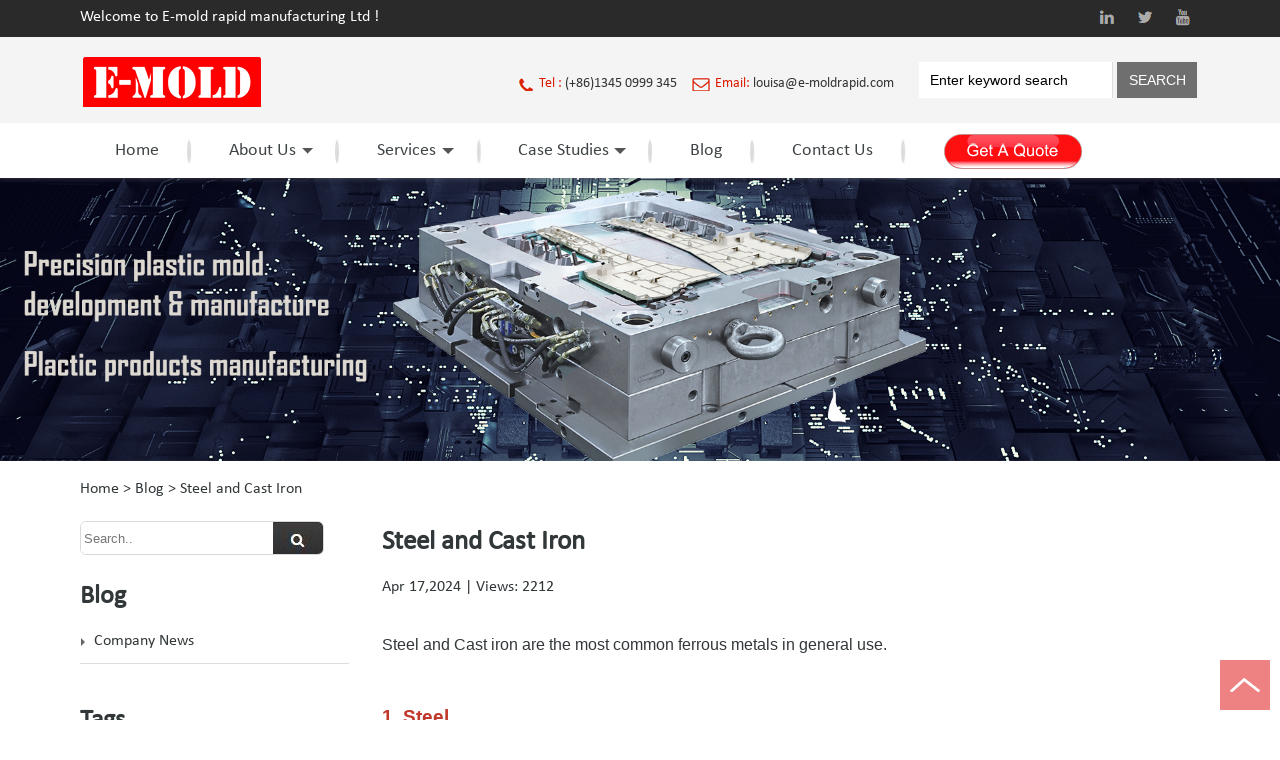

--- FILE ---
content_type: text/html
request_url: https://www.e-moldrapid.com/steel-and-cast-iron-a-55.html
body_size: 5643
content:
<!DOCTYPE html PUBLIC "-//W3C//DTD XHTML 1.0 Transitional//EN" "http://www.w3.org/TR/xhtml1/DTD/xhtml1-transitional.dtd">
<html xmlns="http://www.w3.org/1999/xhtml">
<head>
	<meta http-equiv="Content-Type" content="text/html; charset=utf-8" />
		<title>CNC Machining Stamping OEM Manufacturing | E-moldrapid</title>
		<meta name="keywords" content="Rapid prototyping, Plastic injection molding, CNC machining china, Plastic mold china" />
		<meta name="description" content="E-moldrapid offers professional expertise of CNC machining stamping OEM manufacturing. And provides you a cost effective, comprehensive solution in a timely manner." />
		
		
		<meta name="robots" content="all" />
				<link rel="alternate" type="application/rss+xml" title="E-mold rapid manufacturing Ltd ! - Catalog Feed" href="rss.php?language=en" />
		 
		<meta name="viewport" content="width=device-width, initial-scale=1, maximum-scale=1" />
<link href="https://www.e-moldrapid.com/css/index.css" rel="stylesheet" type="text/css" />
<link rel="icon" href="favicon.ico" type="https://www.e-moldrapid.com/image/x-icon" />
<link rel="canonical" href="https://www.e-moldrapid.com/steel-and-cast-iron-a-55.html"> 
<!-- html5.js for IE less than 9 -->
<!--[if lt IE 9]>
	<script src="https://www.e-moldrapid.com/js/html5.js"></script>
<![endif]-->
 
<!-- css3-mediaqueries.js for IE less than 9 -->
<!--[if lt IE 9]>
	<script src="https://www.e-moldrapid.com/js/css3-mediaqueries.js"></script>
<![endif]--></head>
<body>
<a name="top" id="top"></a>
<div id="rpheader">
<div id="topdh">
<div class="wrap">
<div id="tpl" class="fl">
   <span>Welcome to E-mold rapid manufacturing Ltd !</span>
  </div>
<div id="tpr" class="fr">
<!--<a href="#" target="_blank" title="facebook" rel="nofollow"><img src="images/s1.png" alt="facebook" /></a>-->
<a href="https://www.linkedin.com/company/e-mold-rapid-manufacturing/" target="_blank" title="linkedin" rel="nofollow"><img src="images/s2.png" alt="linkedin" /></a>
<a href="#" target="_blank" title="twitter"><img src="images/s3.png" alt="twitter" /></a>
<a href="#" target="_blank" title="youtube "><img src="images/s4.png" alt="youtube" /></a></div>
<div class="clear"></div>
</div>
</div>
<div class="wrap head">
<div id="rplogo" class="fl"><a href="index.html"><img src="uploadfile/otherpic/logo-50.png" border="0" alt="E-moldrapid" title=" E-moldrapid " width="178" height="50" /></a></div>
<div id="rpdh" class="fr">

<div class="search-wrap fr">
   <form name="advanced_search" action="https://www.e-moldrapid.com/blog-t-9.html" method="get"  id="advanced_search" class="form-inline">			<input type="hidden" name="search_in_description" value="1"/>				<input class="text" id="key" name="keywords" type="text" value="Enter keyword search" onblur="if (this.value == '') {this.value = 'Enter keyword search';}" onfocus="this.value = '';" />
				<button type="submit" class="submit"  onclick="document.advanced_search.submit();"><i class="glyphicon glyphicon-search"></i>SEARCH</button>
			</form> 

</div>
<div class="tell fr"><span class="tel"><b>Tel :</b> (+86)1345 0999 345 </span> <span class="ema"><b>Email:</b>
		<a  style=" color:#333" href="mailto:louisa@e-moldrapid.com" title="">louisa@e-moldrapid.com</a></span>

</div>
		
</div>
<div class="clear"></div>
</div>
<div id="menu">
	<div class="wrap">
	<div id="nav">
		<a href="#nav" title="shownav">shownav</a>
		<a href="#" title="hidnav">hidnav</a>
		<ul class="clearfix">
	<li class="nav-item "><a href="index.html">Home</a></li>
			  
						<li class="nav-item "><a   href="https://www.e-moldrapid.com/about-us-t-1.html" title="About Us">About Us<span class="caret"></span></a>
	
									
	 <ul class="dropdown-menu">
   <li>
 <a href="https://www.e-moldrapid.com/meet-our-team-a-2.html" title="Meet our Team">Meet our Team</a>
</li>
		 <li>
 <a href="https://www.e-moldrapid.com/careers-a-3.html" title="Careers">Careers</a>
</li>
				</ul>
			
			</li>
						  
						<li class="nav-item "><a   href="https://www.e-moldrapid.com/services-t-2.html" title="Services">Services<span class="caret"></span></a>
	
									
	 <ul class="dropdown-menu">
   <li>
 <a href="https://www.e-moldrapid.com/rapid-tooling-a-4.html" title="Rapid Tooling">Rapid Tooling</a>
</li>
		 <li>
 <a href="https://www.e-moldrapid.com/cnc-machining-a-38.html" title="CNC Machining">CNC Machining</a>
</li>
		 <li>
 <a href="https://www.e-moldrapid.com/plastic-injection-molding-a-5.html" title="Plastic Injection Molding">Plastic Injection Molding</a>
</li>
		 <li>
 <a href="https://www.e-moldrapid.com/sheet-metal-stamping-a-37.html" title="Sheet Metal Stamping">Sheet Metal Stamping</a>
</li>
		 <li>
 <a href="https://www.e-moldrapid.com/precision-molds-a-7.html" title="Precision Molds">Precision Molds</a>
</li>
		 <li>
 <a href="https://www.e-moldrapid.com/design-for-manufacture-a-21.html" title="Design for Manufacture">Design for Manufacture</a>
</li>
		 <li>
 <a href="https://www.e-moldrapid.com/quality-assurance-a-22.html" title="Quality Assurance">Quality Assurance</a>
</li>
		 <li>
 <a href="https://www.e-moldrapid.com/surface-finishing-a-9.html" title="Surface Finishing">Surface Finishing</a>
</li>
				</ul>
			
			</li>
						  
						<li class="nav-item "><a     href="https://www.e-moldrapid.com/case-studies-t-3.html" title="Case Studies">Case Studies<span class="caret"></span></a>
	
						 <ul class="dropdown-menu">
<li> <a href="https://www.e-moldrapid.com/cnc-machining-t-17.html">CNC Machining</a></li>
	
		<li> <a href="https://www.e-moldrapid.com/precision-molds-t-13.html">Precision Molds</a></li>
	
		<li> <a href="https://www.e-moldrapid.com/rapid-tooling-t-16.html">Rapid Tooling</a></li>
	
		<li> <a href="https://www.e-moldrapid.com/plastic-injection-molding-t-14.html">Plastic Injection Molding</a></li>
	
		<li> <a href="https://www.e-moldrapid.com/sheet-metal-stamping-t-20.html">Sheet Metal Stamping</a></li>
	
		<li> <a href="https://www.e-moldrapid.com/compression-molding-t-22.html">Compression Molding</a></li>
	
		<li> <a href="https://www.e-moldrapid.com/finishing-services-t-21.html">Finishing Services</a></li>
	
			</ul>
					
		
			</li>
						  
						<li class="nav-item "><a   href="https://www.e-moldrapid.com/blog-t-9.html" title="Blog">Blog</a>
	
						 <ul class="dropdown-menu">
<li> <a href="https://www.e-moldrapid.com/company-news-t-12.html">Company News</a></li>
	
			</ul>
					
		
			</li>
						  
						<li class="nav-item "><a   href="https://www.e-moldrapid.com/contact-us-t-5.html" title="Contact Us">Contact Us</a>
	
									
		
			</li>
							
				<li><a href="request.html"><img src="images/re.png" alt="" /></a></li>
		</ul>
	</div>
	<div class="clear"></div>
	</div>
</div>
</div><div class="toptu"><a href="request.html" title="Blog"><img src="uploadfile/catalogues/Banner-Precision mold1.jpg" alt="Blog"   /></a></div><div class="wz wrap"><a href="https://www.e-moldrapid.com/index.php" class="headerNavigation">Home</a> &gt; <a href="https://www.e-moldrapid.com/blog-t-9.html" class="headerNavigation">Blog</a> &gt; Steel and Cast Iron</div>

<div id="main" class="wrap">
 <div class="right"> <div class="rigtht"><h1 style="font-size:27px;">Steel and Cast Iron</h1></div>

<div class="con">
	 
	<div class="nvdate" style="padding-bottom:10px;">Apr 17,2024  | Views: 2212 </div>
		
		     <p>&nbsp;</p>

<p><span style="font-family:Lucida Sans Unicode,Lucida Grande,sans-serif"><span style="font-size:16px">Steel and Cast iron are the most common ferrous metals in general use.</span></span></p>

<p>&nbsp;</p>

<p>&nbsp;</p>

<h3><span style="font-family:Lucida Sans Unicode,Lucida Grande,sans-serif"><span style="font-size:16px"><span style="color:#c0392b"><span dir="ltr"><big>1. Steel</big></span></span></span></span></h3>

<p>&nbsp;</p>

<p><span style="font-family:Lucida Sans Unicode,Lucida Grande,sans-serif"><span style="font-size:16px">There are two general kinds of steel, carbon steel and alloy steel.</span></span></p>

<p>&nbsp;</p>

<p>&nbsp;</p>

<h4><span style="font-family:Lucida Sans Unicode,Lucida Grande,sans-serif"><span style="color:#444444"><span style="font-size:16px"><big>1.1 Carbon Steel</big></span></span></span></h4>

<p>&nbsp;</p>

<p><span style="font-family:Lucida Sans Unicode,Lucida Grande,sans-serif"><span style="font-size:16px">Carbon Steel&nbsp;are classified according to the percentage of carbon they contain.</span></span></p>

<p>&nbsp;</p>

<p><span style="font-family:Lucida Sans Unicode,Lucida Grande,sans-serif"><span style="font-size:16px">a. Low carbon steel containing from 0.05 to 0.25 percent carbon. Steels in this class are tough, ductile, and easily machined, formed and welded. Low carbon steels are very soft and can be used for bolts and for machine parts that do not need strength.</span></span></p>

<p>&nbsp;</p>

<p><span style="font-family:Lucida Sans Unicode,Lucida Grande,sans-serif"><span style="font-size:16px">b. Medium carbon steel containing from 0.25 to 0.6 percent carbon. They are strong and hard but can&#39;t be worked or welded as easily as low carbon steels.</span></span></p>

<p>&nbsp;</p>

<p><span style="font-family:Lucida Sans Unicode,Lucida Grande,sans-serif"><span style="font-size:16px">c. High carbon steel containing from 0.6 to 1.7 percent carbon. High carbon steel may be hardened by heating it to a certain temperature and then quickly cooling in water. The more carbon the steel contains and the quicker the cooling is, the harder it becomes. Because of its high strength and hardness this grade of steel may be used for tools and working parts of machines.</span></span></p>

<p><span style="font-family:Lucida Sans Unicode,Lucida Grande,sans-serif"><span style="font-size:16px">&nbsp; &nbsp;</span></span></p>

<p><span style="font-family:Lucida Sans Unicode,Lucida Grande,sans-serif"><span style="font-size:16px">But for some special uses, for example, for gears, bearings, springs, shafts and wire, carbon steels can&#39;t be always used because they have no properties needed for these parts. Some special alloy steels should be used for such parts because the alloying elements make them tougher, stronger, or harder than carbon steels.</span></span></p>

<p>&nbsp;</p>

<p>&nbsp;</p>

<h4><span style="font-family:Lucida Sans Unicode,Lucida Grande,sans-serif"><span style="color:#444444"><span style="font-size:16px"><big>1.2 Alloy Steel</big></span></span></span></h4>

<p>&nbsp;</p>

<p><span style="font-family:Lucida Sans Unicode,Lucida Grande,sans-serif"><span style="font-size:16px">Alloy steel contains some other &quot;alloying elements&quot; such as nickel, chromium, manganese, molybdenum, tungsten, vanadium, etc. Alloy steel have special properties determined by the mixture and the amount of other metals added. Some alloying elements cause steels to resist rusting (corrosion), and such steels are called stainless steels. Stainless steels contain a high percentage of chromium, Chromium also makes steel harder. Nickel is used in steel to increase strength and toughness. Some alloying elements (such as chromium and tungsten) make the grain of steel finer, thus increasing the hardness and strength of steel, because the finer the grain is, the stronger the steel becomes.</span></span></p>

<p>&nbsp;</p>

<p>&nbsp;</p>

<h3><span style="font-family:Lucida Sans Unicode,Lucida Grande,sans-serif"><span style="font-size:18px"><big><span style="color:#c0392b">2. Cast iron</span></big></span></span></h3>

<p>&nbsp;</p>

<p><span style="font-family:Lucida Sans Unicode,Lucida Grande,sans-serif"><span style="font-size:16px">Cast iron is used for the heavy parts. Cast iron is low in cost and wears well. It is vey brittle, however, and can&#39;t be hammered or formed. the basic kinds of cast iron are white iron, gray iron, nodular iron and malleable iron.</span></span></p>

<p>&nbsp;</p>

<p><span style="font-family:Lucida Sans Unicode,Lucida Grande,sans-serif"><span style="font-size:16px">White cast iron is the hardest type of cast iron. It is unweldable.</span></span></p>

<p>&nbsp;</p>

<p><span style="font-family:Lucida Sans Unicode,Lucida Grande,sans-serif"><span style="font-size:16px">The most common type of cast iron is gray cast iron. Gray cast iron has little ductility, and can sustain high compressive loads.</span></span></p>

<p>&nbsp;</p>

<p><span style="font-family:Lucida Sans Unicode,Lucida Grande,sans-serif"><span style="font-size:16px">Nodular iron is a variation of gray cast iron, and has a microscopic structure that overcomes most of the limitations of gray cast iron. Nodular iron likewise contains graphite, but the iron is inoculated with a small amount of magnesium while being poured into the ladle. As a result, the graphite becomes nodular or approximately spherical. The result is a cast iron with excellent ductility and tensile strength. Nodular iron is a kind of cast iron that is even better for withstranding shocks, blows and jerks.</span></span></p>

<p>&nbsp;</p>

<p><span style="font-family:Lucida Sans Unicode,Lucida Grande,sans-serif"><span style="font-size:16px">Malleable iron is a paticular kind of cast iron, made more malleable by an annealing procedure. Malleable-iron casting are not so brittle or hard. They can strand a great deal of hammering. Many plumbing fixtures are made of malleable iron.</span></span></p>	 	 	<br/><br/><br/>
	<div class="clear"> </div>
	 			                  <ul class="blog_tag clearfix">
                    <p>Related Tags :</p>
					                                  <li><a href="https://www.e-moldrapid.com/blog-t-9.html?keywords=Material">Material</a></li>
				
					                              
                                    </ul>
							  
		  

 

<span class="pvtnext" style="display:block;">Next:<a href="https://www.e-moldrapid.com/plastic-additives-a-54.html"> Plastic Additives</a></span>			   			
	 </div>

<div class="clear"> </div>
   </div>

	<div class="left">
	<div class="searchr ">
			 <form name="advanced_searchleft" action="https://www.e-moldrapid.com/blog-t-9.html" method="get"  id="advanced_searchleft" class="form-inline"> 				<input type="hidden" name="search_in_description" value="1" />
 				<input type="text" class="tsinput" name="keywords" value="Search.." onfocus="this.value = '';" onblur="if (this.value == '') {this.value = 'Search..';}" />
 				<img src="images/lecin_06.jpg?v=15-12-01" style="cursor:pointer;vertical-align:middle;float:right;"
 					alt="Search" onclick="document.advanced_searchleft.submit();" />
 			</form>
 		</div>
<div class="cate">
<h3 class="catetit">Blog</h3>
<div class="fblcatelist">
<ul class="cates">
	<li >
	<a title="Company News" href="https://www.e-moldrapid.com/company-news-t-12.html">Company News</a></li>
    	</ul>
</div>
</div>
<div class="cate">
<h3 class="catetit">Tags</h3>
<div class="fblcatelist">
   <ul class="leftblog_tag clearfix">
                                   <li><a href="https://www.e-moldrapid.com/blog-t-9.html?keywords=Material">Material</a></li>
				
					                                  <li><a href="https://www.e-moldrapid.com/blog-t-9.html?keywords=Injection Molding"> Injection Molding</a></li>
				
					                                  <li><a href="https://www.e-moldrapid.com/blog-t-9.html?keywords=Injection Molds">Injection Molds</a></li>
				
					                                  <li><a href="https://www.e-moldrapid.com/blog-t-9.html?keywords=Injection Moulds"> Injection Moulds</a></li>
				
					                                  <li><a href="https://www.e-moldrapid.com/blog-t-9.html?keywords=Tooling"> Tooling</a></li>
				
					                                  <li><a href="https://www.e-moldrapid.com/blog-t-9.html?keywords=CNC machining">CNC machining</a></li>
				
					                                  <li><a href="https://www.e-moldrapid.com/blog-t-9.html?keywords=Surface finishing">Surface finishing</a></li>
				
					                                  <li><a href="https://www.e-moldrapid.com/blog-t-9.html?keywords=Aluminum"> Aluminum</a></li>
				
					                                  <li><a href="https://www.e-moldrapid.com/blog-t-9.html?keywords=Precision Mold">Precision Mold</a></li>
				
					                                  <li><a href="https://www.e-moldrapid.com/blog-t-9.html?keywords=Rapid Tooling">Rapid Tooling</a></li>
				
					                                  <li><a href="https://www.e-moldrapid.com/blog-t-9.html?keywords=Material">Material </a></li>
				
					                                  <li><a href="https://www.e-moldrapid.com/blog-t-9.html?keywords=Aluminum">  Aluminum</a></li>
				
					                                  <li><a href="https://www.e-moldrapid.com/blog-t-9.html?keywords=Stamping">Stamping</a></li>
				
					                                  <li><a href="https://www.e-moldrapid.com/blog-t-9.html?keywords=Injection molding"> Injection molding</a></li>
				
					                                  <li><a href="https://www.e-moldrapid.com/blog-t-9.html?keywords=Injection Molding">Injection Molding</a></li>
				
					                                  <li><a href="https://www.e-moldrapid.com/blog-t-9.html?keywords=Tooling">Tooling</a></li>
				
					                                  <li><a href="https://www.e-moldrapid.com/blog-t-9.html?keywords=injection moulds"> injection moulds</a></li>
				
					                                  <li><a href="https://www.e-moldrapid.com/blog-t-9.html?keywords=CNC Machining">CNC Machining</a></li>
				
					 </ul>

</div>
</div>
<div class="clear"></div>
 
</div><div class="clear"></div>
	
</div>
 <div id="bottom">
 	<div class="wrap">
		
<div class=" col-md-2">
 <h4><a style="color:#fff;" href="https://www.e-moldrapid.com/about-us-t-1.html" title="About Us">About Us</a></h4>
	  <div class="botplist">
 			<ul>
   <li>
 <a href="https://www.e-moldrapid.com/meet-our-team-a-2.html" title="Meet our Team">Meet our Team</a>
</li>
		 <li>
 <a href="https://www.e-moldrapid.com/careers-a-3.html" title="Careers">Careers</a>
</li>
				</ul>
 			</div>
		
	
</div>			

					
<div class=" col-md-2">
 <h4><a style="color:#fff;" href="https://www.e-moldrapid.com/services-t-2.html" title="Services">Services</a></h4>
	  <div class="botplist">
 			<ul>
   <li>
 <a href="https://www.e-moldrapid.com/rapid-tooling-a-4.html" title="Rapid Tooling">Rapid Tooling</a>
</li>
		 <li>
 <a href="https://www.e-moldrapid.com/cnc-machining-a-38.html" title="CNC Machining">CNC Machining</a>
</li>
		 <li>
 <a href="https://www.e-moldrapid.com/plastic-injection-molding-a-5.html" title="Plastic Injection Molding">Plastic Injection Molding</a>
</li>
		 <li>
 <a href="https://www.e-moldrapid.com/sheet-metal-stamping-a-37.html" title="Sheet Metal Stamping">Sheet Metal Stamping</a>
</li>
		 <li>
 <a href="https://www.e-moldrapid.com/precision-molds-a-7.html" title="Precision Molds">Precision Molds</a>
</li>
		 <li>
 <a href="https://www.e-moldrapid.com/design-for-manufacture-a-21.html" title="Design for Manufacture">Design for Manufacture</a>
</li>
		 <li>
 <a href="https://www.e-moldrapid.com/quality-assurance-a-22.html" title="Quality Assurance">Quality Assurance</a>
</li>
		 <li>
 <a href="https://www.e-moldrapid.com/surface-finishing-a-9.html" title="Surface Finishing">Surface Finishing</a>
</li>
				</ul>
 			</div>
		
	
</div>			

					
<div class=" col-md-2">
 <h4><a style="color:#fff;" href="https://www.e-moldrapid.com/case-studies-t-3.html" title="Case Studies">Case Studies</a></h4>
	
		 <div class="botplist">
 			<ul>
		<li> <a href="https://www.e-moldrapid.com/cnc-machining-t-17.html">CNC Machining</a></li>
	
		<li> <a href="https://www.e-moldrapid.com/precision-molds-t-13.html">Precision Molds</a></li>
	
		<li> <a href="https://www.e-moldrapid.com/rapid-tooling-t-16.html">Rapid Tooling</a></li>
	
		<li> <a href="https://www.e-moldrapid.com/plastic-injection-molding-t-14.html">Plastic Injection Molding</a></li>
	
		<li> <a href="https://www.e-moldrapid.com/sheet-metal-stamping-t-20.html">Sheet Metal Stamping</a></li>
	
		<li> <a href="https://www.e-moldrapid.com/compression-molding-t-22.html">Compression Molding</a></li>
	
		<li> <a href="https://www.e-moldrapid.com/finishing-services-t-21.html">Finishing Services</a></li>
	
				
	</ul>
 			</div>
			
						
	
</div>			

					
<div class=" col-md-2">
 <h4><a style="color:#fff;" href="https://www.e-moldrapid.com/blog-t-9.html" title="Blog">Blog</a></h4>
	
		 <div class="botplist">
 			<ul>
		<li> <a href="https://www.e-moldrapid.com/company-news-t-12.html">Company News</a></li>
	
				
	</ul>
 			</div>
			
						
	
</div>			

				 		
 		<div id="botlx" class="col-md-2">
 			<h4>Contact us</h4>
 			<div class="botplist">
 				<p> E-mold rapid manufacturing Ltd !<br/>
 						Louisa Xiao </p>
 				<p>Email : <a  style=" color:#fff" href="mailto:louisa@e-moldrapid.com" title="">louisa@e-moldrapid.com</a></p>
 					<p> Tel : (+86)1345 0999 345</p>
 			
 
 				<div class="sj" id="botsoc">
				<!--<a href="#" target="_blank" title="facebook" rel="nofollow"><img src="images/se1.png" alt="facebook" /></a> -->
				<a href="#" target="_blank" title="twitter"><img src="images/se2.png" alt="twitter" /></a> 
				<a href="https://www.linkedin.com/company/e-mold-rapid-manufacturing/" target="_blank" title="linkedin" rel="nofollow"><img src="images/se4.png" alt="linkedin" /></a>  
				<a href="#" target="_blank" title="youtube "><img src="images/se6.png" alt="youtube" /></a>
 				</div>
 			</div>
 		</div>
 		<div class="clear"></div>
		<p><br></p>
		<strong>Quick Links:</strong>&nbsp;&nbsp;<a style="color: white;text-decoration: none;" href="https://www.e-moldrapid.com/precision-mold.html" title="Precision Mold">Precision Mold</a> |
<a style="color: white;text-decoration: none;" href="https://www.e-moldrapid.com/plastic-mold-china.html" title="Plastic Mold China">Plastic Mold China</a> |
<a style="color: white;text-decoration: none;" href="https://www.e-moldrapid.com/low-volume-manufacturing.html" title="Low Volume Manufacturing">Low Volume Manufacturing</a> |
<a style="color: white;text-decoration: none;" href="https://www.e-moldrapid.com/compression-silicone-molding.html" title="Compression Silicone Molding">Compression Silicone Molding</a> |
<a style="color: white;text-decoration: none;" href="https://www.e-moldrapid.com/sheet-metal-stamping.html" title="Sheet Metal Stamping">Sheet Metal Stamping</a> 
 	</div>
	
 </div>
  <div id="footer">
 	<div class="wrap" id="footbox">
 		<div id="copy" class="fl"><p>No.15 ZhenYe Street, XianXi Ind. Park, ChangAn,Dongguan, Guangdong Province, 523846, People’s Republic of China</p>
 			<p>Tel: (+86)1345 0999 345; Mail: <a  style=" color:#fff" href="mailto:louisa@e-moldrapid.com" title="">louisa@e-moldrapid.com</a></p>
 			</div>
		 <div class="fr bq">
		 	<p><a href="https://www.e-moldrapid.com/terms-and-conditions-t-24.html"> Terms and Conditions</a> | <a href="https://www.e-moldrapid.com/privacy-policy-t-25.html">Privacy Policy</a> | <a href="https://www.e-moldrapid.com/quality-policy-t-26.html">Quality
		 		Policy</a> |<a href="request.html"> Request a
		 		Quote</a> |
		 	<a href="sitemap.html"> Sitemap</a></p>
 			<p>Copyright 2019 by E-mold rapid manufacturing Ltd..All Rights Reserved.&nbsp;&nbsp; <a rel="nofollow" href="https://www.onepound.cn" style=" color:#bababa">Powered by Onepound</a></p>
 			</div>
 	</div>
 	<div class="clear"></div>
 </div>
<a id="go_top" href="#top"> <i></i> </a>

<script type="text/javascript" src="https://www.e-moldrapid.com/js/jquery-1.7.2.min.js"></script>
<!--<script type="text/javascript">
 		$(window).scroll(function (e) {
 			var scrolltop = $(window).scrollTop(); // 滚动的距离
 			var navTop = 75;
 			if (scrolltop > navTop) {
 				$('#menu').css({
 					'position': 'fixed','top':0
 				})
 			} else {
 				$('#menu').css({
 					'position': 'relative'
 				})
 			}
 		})
 	</script>-->


<script type="text/javascript" src="https://www.e-moldrapid.com/js/lrtk.js"></script>
 
    <script type="text/javascript">
    	$(function () {
    		$("#scrollsidebar").fix({
    			float: 'right', //default.left or right
    			minStatue: true,
    			skin: 'green', //default.gray or blue
    			durationTime: 600
    		});
    		$(".nav li ").mouseenter(function () {
    			$(this).addClass("sfHover");
    			$(".sfHover>ul").show();
    		}).mouseleave(function () {
    			$(this).removeClass("sfHover");
    			$(this).children("ul").hide();
    		})
    	});
    </script> 	 
</body>
</html>


--- FILE ---
content_type: text/css
request_url: https://www.e-moldrapid.com/css/index.css
body_size: 14214
content:
@charset "utf-8";
/* CSS Document */

body {
	margin: 0px;
	padding: 0px;
	color: #32383a;
	font: 1em/150% 'calibri', Arial, Helvetica, sans-serif;
	-webkit-font-smoothing: antialiased;
	-webkit-text-size-adjust: none;
	font-style: normal;
}

ul, ol, li, p, h1, h2, h3, ul, ol, li, p, h1, h2, h3, h4, h5, h6, form, fieldset, table, td, img, div, dl, dt, dd, tr, span, a, input, select {
	margin: 0px;
	padding: 0px;
}

input, select {
	font-family: ProximaSansRegular, Arial, Helvetica, sans-serif;
}

ul, li {
	list-style: none;
}

a {
	text-decoration: none;
	color: #32383a;
	-webkit-text-size-adjust: none;
}

a, area {
	blr: expression(this.onFocus=this.blur());
}

/*For IE*/

:focus {
	-moz-outline-style: none;
}

/*For Firefox*/

a:hover {
	color: #555;
	text-decoration: underline;
}

img, object {
	-ms-interpolation-mode: bicubic;
	border: none;
	height: auto;
	width: auto\9;
	max-width: 100%;
}

.pad {
	padding-top: 12px;
}

.overf {
	overflow: hidden;
}

.wrap {
	max-width: 1120px;
	margin: 0px auto;
}

.fl {
	float: left;
}

.fr {
	float: right;
}

.clear {
	clear: both;
	font-size: 0px;
}

#topdh {
	background: #2a2a2a;
	width: 100%;
	margin: 0px auto;
	font-size: 1em;
	margin-bottom: 0.75em;
}
.pvtprev{ padding-top:15px; padding-left:10px}
#topdh a:hover {
	text-decoration: none;
}

.search-wrap {
	margin-top: 5px;
}

.search-wrap .form {
	font-size: 0px;
	border: 2px solid #ddd;
}

.search-wrap .submit, .search-wrap .text {
	font-size: 14px;
	padding: 0 0.8em;
	height: 36px;
	border: 0;
	border-right: 1px solid #ddd;
}

.search-wrap .submit {
	border: 0;
	border-left: 1px solid #ddd;
	color: #fff;
	background-color: #6f6f6f;
	border-color: #6f6f6f;
}

.tell {
	margin-top: 15px;
	padding-right: 15px
}

.tell span {
	font-size: 14px;
	padding-right: 10px
}

.tell span b {
	color: #dd1800;
	font-weight: normal;
}

.tell span.ema {
	background: url("../images/ema.png?v=20151220") no-repeat scroll left 0px;
	color: #333;
	padding-left: 25px
}

.tell span.tel {
	background: url("../images/tel.png?v=20151220") no-repeat scroll left 0px;
	color: #333;
	padding-left: 25px
}

.head {
	padding: 8px 0;
}

#tpl {}

#tpl ul {
	overflow: hidden;
}

#tpl ul li {
	float: left;
}

#tpl ul li a {
	display: block;
	padding: 5px 1em;
	line-height: 1.75em;
	border-right: solid 1px #7f7f7f;
	color: #fff;
}

#tpl {
	color: #ffffff;
	padding: 5px 0;
}

#tpr a {
	display: inline-block;
	padding: 5px;
	line-height: 1.75em;
	text-align: center;
	color: #fff;
	font-weight: bold;
}

#rpheader {
	padding: 0px;
	z-index: 9999;
	background: #f4f4f4;
	width: 100%;
	position: relative;
}

#rplogo {
	width: 18%;
	padding: 0px 3px;
	padding-bottom: 8px;
}

#rpdh {
	width: 73%;
	padding-right: 3px;
}

#rpdh ul li.requ a {
	display: block;
	background: url(../images/pnextp_03.jpg) left center no-repeat;
	width: 134px;
	color: #fff;
}

@font-face {
	font-family: 'calibri';
	src: url('../fonts/calibri_0.ttf');
}

@font-face {
	font-family: 'Open Sans';
	font-style: normal;
	font-weight: 400;
	src: local('Open Sans Regular'), local('OpenSans-Regular'), url(../fonts/mem8yags126mizpba-ufwj0bbck.woff2) format('woff2');
	unicode-range: U+0460-052F, U+1C80-1C88, U+20B4, U+2DE0-2DFF, U+A640-A69F, U+FE2E-FE2F;
}

/* cyrillic */

@font-face {
	font-family: 'Open Sans';
	font-style: normal;
	font-weight: 400;
	src: local('Open Sans Regular'), local('OpenSans-Regular'), url(../fonts/mem8yags126mizpba-ufuz0bbck.woff2) format('woff2');
	unicode-range: U+0400-045F, U+0490-0491, U+04B0-04B1, U+2116;
}

/* greek-ext */

@font-face {
	font-family: 'Open Sans';
	font-style: normal;
	font-weight: 400;
	src: local('Open Sans Regular'), local('OpenSans-Regular'), url(../fonts/mem8yags126mizpba-ufwz0bbck.woff2) format('woff2');
	unicode-range: U+1F00-1FFF;
}

/* greek */

@font-face {
	font-family: 'Open Sans';
	font-style: normal;
	font-weight: 400;
	src: local('Open Sans Regular'), local('OpenSans-Regular'), url(../fonts/mem8yags126mizpba-ufvp0bbck.woff2) format('woff2');
	unicode-range: U+0370-03FF;
}

/* vietnamese */

@font-face {
	font-family: 'Open Sans';
	font-style: normal;
	font-weight: 400;
	src: local('Open Sans Regular'), local('OpenSans-Regular'), url(../fonts/mem8yags126mizpba-ufwp0bbck.woff2) format('woff2');
	unicode-range: U+0102-0103, U+0110-0111, U+1EA0-1EF9, U+20AB;
}

/* latin-ext */

@font-face {
	font-family: 'Open Sans';
	font-style: normal;
	font-weight: 400;
	src: local('Open Sans Regular'), local('OpenSans-Regular'), url(../fonts/mem8yags126mizpba-ufw50bbck.woff2) format('woff2');
	unicode-range: U+0100-024F, U+0259, U+1E00-1EFF, U+2020, U+20A0-20AB, U+20AD-20CF, U+2113, U+2C60-2C7F, U+A720-A7FF;
}

/* latin */

@font-face {
	font-family: 'Open Sans';
	font-style: normal;
	font-weight: 400;
	src: local('Open Sans Regular'), local('OpenSans-Regular'), url(../fonts/mem8yags126mizpba-ufvz0b.woff2) format('woff2');
	unicode-range: U+0000-00FF, U+0131, U+0152-0153, U+02BB-02BC, U+02C6, U+02DA, U+02DC, U+2000-206F, U+2074, U+20AC, U+2122, U+2191, U+2193, U+2212, U+2215, U+FEFF, U+FFFD;
}

#rpdh ul li.requ a:hover {
	color: #fff;
}

#rpdh ul li.requ {
	padding: 2px 0.15em;
}

#menu {
	font-size: 1.15em;
	position: relative;
	background: #ffffff;
	width: 100%;
	-webkit-box-shadow: 0 3px 3px rgba(150, 150, 150, 0.15);
	-moz-box-shadow: 0 3px 3px rgba(150, 150, 150, 0.15);
	box-shadow: 0 3px 3px rgba(150, 150, 150, 0.15);
}

.red {
	color: #dd0404;
}

.redesc {
	font-size: 15px;
	text-align: center;
	line-height: 1.5em;
}

.tsinput {
	width: 89%;
	height: 24px;
	line-height: 24px;
	text-indent: 3px;
	border: none;
	float: left;
	vertical-align: middle;
	outline: none;
}

.tsbtn {
	background: url(../images/tocho_06.jpg) right center no-repeat;
	width: 18px;
	height: 24px;
	float: left;
	border: none;
	vertical-align: middle;
	cursor: pointer;
}

#flash {
	width: 100%;
	margin: 0px auto;
	padding-top: 2px;
}

#banner {
	position: relative;
	width: 100%;
	height: auto;
	overflow: hidden;
}

#banner_list img {
	border: 0px;
	width: 100%;
	height: auto;
}

#banner_bg {
	position: absolute;
	bottom: 0;
	background-color: #000;
	height: 30px;
	filter: Alpha(Opacity=30);
	opacity: 0.3;
	z-index: 1000;
	cursor: pointer;
	width: 980px;
}

#banner_info {
	position: absolute;
	bottom: 0;
	left: 5px;
	line-height: 30px;
	color: #f00;
	width: 80%;
	z-index: 1001
}

#banner_text {
	position: absolute;
	width: 80%;
	z-index: 1002;
	right: 3px;
	bottom: 3px;
}

#banner ul {
	position: absolute;
	list-style-type: none;
	filter: Alpha(Opacity=75);
	opacity: 0.75;
	z-index: 1002;
	margin: 0;
	padding: 0;
	bottom: 10px;
	right: 45%;
	display: none;
}

#banner ul li {
	width: 8px;
	height: 8px;
	float: left;
	margin: 0px 4px;
	display: block;
	color: #FFF;
	background-color: #666;
	cursor: pointer;
	-webkit-border-radius: 4px;
	-moz-border-radius: 4px;
	-o-border-radius: 4px;
	border-radius: 4px;
	font-size: 0px;
}

#banner ul li.on {
	background-color: #fade57
}

#banner_list a {
	position: absolute;
}

#rpinserv {
	padding: 10px 0px;
}

.rpinservtitle {
	font-size: 1.4em;
	text-align: center;
	line-height: 1.4em;
	padding: 15px 0px;
	color: #222;
	font-weight: 500;
}

.rpinservlist {
	overflow: hidden;
	padding-top: 20px;
}

.rpinservlist .proli {
	width: 28.8%;
	padding: 10px 1%;
	display: inline-block;
	vertical-align: top;
	background: #f7f7f7;
	margin: 15px 1%;
	height: 395px;
	overflow: hidden;
}
 

.rpinservlist .proli div {
	padding-top: 6px;
	display: block;
	text-align: left;
}

.rpinservlist .proli div.ptit {
	font-weight: bold;
	font-size: 1.15em;
	line-height: 1.5em;
	padding-top: 8px;
	border-bottom: 1px solid #ddd;
	padding-bottom: 5px;
}

.rpinservlist .proli div.ptit a {
	color: #dd0404;
}

.rpinservlist .proli div.ptext {
	line-height: 1.75em;
	color: #636363;
	overflow: hidden;
	font-size: 15px;
}

.rpinservlist .proli div.ptext a {
	color: #dd0404;
	padding-left: 5px;
}

.abouul .rpinservlist .proli {
	padding: 0;
	background: none
}

.inabout {
	background: url(../images/aboutbg.jpg) no-repeat;
	padding: 1em 0px;
	width: 100%;
	margin: 0px auto;
	margin-top: 1em;
}

#inabcont {
	padding: 6px 5px;
	font-size: 1em;
	color: #fff;
	line-height: 1.8em;
	overflow: hidden;
}

.col-md-3 {
	width: 23%;
	margin: 0 1%;
	float: left
}

#inabcont img {
	float: right;
	margin-left: 20px;
	margin-top: 2em;
}

#inabcont h5 {
	font-size: 1.8em;
	line-height: 2.4em;
	font-weight: normal;
}

.hx {
	background: #dd0404;
	width: 90px;
	height: 2px;
	margin-bottom: 20px;
}

.new .hx {
	text-align: center;
	margin: 0 auto;
}

.inabmore {
	color: #f06b1e;
	padding-top: 8px;
	text-align: left
}

.newlist {
	background: #f7f7f7;
	padding: 15px 1%;
	margin: 20px 1% 0px 1%;
	width: 21%;
}

.time {
	color: #777;
	font-size: 14px
}

.desc1 {
	padding-bottom: 5px;
}

.more a {
	color: #dd0404;
}

.tit1 a {
	font-size: 1.1em;
	color: #dd0404;
	padding-bottom: 10px;
	display: block;
	font-weight: 500;
}

.inabmore a {
	display: block
}

#inabcont .inabmore a img {
	float: none;
	margin-left: 0;
}

#intestim {
	background: #f2f2f2;
	padding: 1em 0px;
	text-align: center;
}

#intestim h3 {
	font-size: 2em;
	line-height: 2em;
	padding: 5px 0px;
	text-align: center;
}

.intestimtext {
	line-height: 2.15em;
	font-size: 1.15em;
	font-weight: bold;
}

.intestimby {
	color: #666;
	padding: 5px 0px;
	line-height: 2em;
	font-size: 1.15em;
}

.intestimmore {
	text-align: center;
	font-size: 1.5em;
}

.intestimmore a {
	text-decoration: underline;
	color: #007cbf;
	font-weight: bold;
	padding-top: 1.5em;
	line-height: 2.5em;
}

#rpbotbox {
	padding: 1.35em 0px;
}

#rpbotbox h3 {
	font-size: 1.8em;
	padding: 10px 0px 0 0;
	line-height: 2em;
	text-align: center;
}

.rpbotbl {
	width: 30.7%;
	padding-right: 3%;
	padding-left: 0.5%;
}

.rpbotbr {
	width: 30.7%;
	padding-right: 0.5%;
}

.rpbotnewslist ul li {
	padding-bottom: 6px;
}

.rpbotnewslist li span {
	display: block;
}

.rpbotnewslist li span.rpbotnewstit {
	font-weight: bold;
	line-height: 1.5em;
	padding: 5px 0px;
	border-bottom: dotted 1px #ddd;
	font-size: 1.15em;
}

.rpbotnewslist li span.rpbotnewscont {
	line-height: 1.5em;
	padding-top: 3px;
	font-size: 1.05em;
}

.rpbotnewslist li span.rpbotnewsdate {
	color: #aaa;
	padding-top: 3px;
}

.rpbmore {
	text-align: center;
	font-size: 1.35em;
	font-weight: bold;
	line-height: 2em;
	padding: 10px 0px;
}

.rpbmore a {
	text-decoration: underline;
	color: #007cbf;
}

.rpbcont span {
	text-align: center;
	font-size: 1.35em;
	font-weight: bold;
	line-height: 2em;
	padding: 10px 0px;
	display: block;
}

.rpbcont span a {
	text-decoration: underline;
	color: #007cbf;
}

#npbotlx {
	width: 36%;
}

.npbotlxcont {
	padding: 1.25em 0px;
	line-height: 1.75em;
	font-size: 1.05em;
}

.npbotlxcont span.nplxema {
	display: block;
	margin-top: 6px;
	background: url(../images/nextp_32.jpg) left center no-repeat;
	padding-left: 35px;
	font-size: 1.05em;
}

#bottop {
	background: #5f5f5f;
	padding: 10px 0px;
	width: 100%;
	margin: 0px auto;
}

#botwant {
	overflow: hidden;
	font-size: 1.5em;
	color: #fff;
	line-height: 27px;
}

#botwant span {
	float: left;
}

#botwant span img, #botwant span i {
	float: left;
}

#botwant span img {
	margin-left: 10px;
}

#botwant b {
	float: right;
	font-size: 1em;
}

#botwant b a {
	font-size: 0.85em;
	background: #fa7600;
	display: block;
	padding: 1px 10px;
	color: #fff;
	-webkit-border-radius: 3px;
	-moz-border-radius: 3px;
	-o-border-radius: 3px;
	border-radius: 3px;
}

.new .tit1 a {
	font-size: 16px
}

.new .desc1 {
	font-size: 14px
}

#bottom h4 {
	font-size: 1.4em;
	font-weight: normal;
}

.botplist ul li {
	padding: 3px 0;
}

.botplist {
	padding-top: 15px;
	color: #fff;
	font-size: 14px
}

.botplist ul li a {
	color: #fff;
	font-size: 14px
}

.col-md-2 {
	width: 18%;
	padding: 0 1%;
	float: left;
}

.sj a {
	display: inline-block;
	float: left;
}

#bottom {
	padding: 1.5em 0px;
	color: #fff;
	background: #313131;
	background: -moz-linear-gradient(top, #555555 0%, #313131 100%);
	background: -webkit-gradient(linear, left top, left bottom, color-stop(0%, #1a1d2b), color-stop(100%, #313131));
	background: -webkit-linear-gradient(top, #555555 0%, #313131 100%);
	background: -o-linear-gradient(top, #555555 0%, #313131 100%);
	background: -ms-linear-gradient(top, #555555 0%, #313131 100%);
	background: linear-gradient(to bottom, #555555 0%, #313131 100%);
	filter: progid:DXImageTransform.Microsoft.gradient(startColorstr='#555555', endColorstr='#313131', GradientType=0);
	margin: 0px auto;
	width: 100%;
	color: #fff;
}

.bottitle {
	text-align: center;
	color: #fff;
	font-size: 3em;
	line-height: 2em;
}

.bottext {
	font-size: 1.5em;
	color: #000;
	text-align: center;
	line-height: 2em;
}

.bottulist {
	padding: 2em 0px;
}

.bottulist ul {
	overflow: hidden;
}

.bottulist ul li {
	width: 22%;
	padding: 0px 1.5%;
	float: left;
	text-align: center;
}

.bottulist ul li .bottuimg {
	padding-left: 35%;
}

.bottulist ul li .bottuimg span {
	display: block;
	border: solid 2px #fff;
	width: 64px;
	height: 64px;
	-webkit-border-radius: 34px;
	-moz-border-radius: 34px;
	-o-border-radius: 34px;
	border-radius: 34px;
}

.bottulist ul li .bottuimg img {
	margin-top: 12px;
}

.bottulist ul li .bottutit {
	color: #cacaca;
	font-size: 1.5em;
	padding: 5px 0px;
	line-height: 2em;
}

.bottulist ul li .bottunr {
	color: #fff;
	font-size: 1.35em;
	font-weight: bold;
}

.bottulist ul li .bottunr a {
	color: #fff;
	text-decoration: underline;
}

.bottulist ul li .bottunr a:active {
	text-decoration: none;
}

#footer {
	padding: 15px 0px 15px 0px;
	font-size: 14px;
	background: #2a2a2a;
	color: #fff;
}

#footer a {
	color: #fff;
}

#copy {
	text-align: left;
	line-height: 1.8em;
	width: 52%;
	color: #ddd;
}

.bq {
	width: 45%;
	text-align: right
}

#copy a {
	color: #ddd;
}

#bdh {
	line-height: 2em;
}

.left {
	width: 24%;
	float: left;
}

.right {
	width: 73%;
	float: right
}

.sertit {
	padding: 10px 0;
	font-size: 1.6em;
}

.searchr {
	background: none repeat scroll 0% 0% #FFF;
	height: 32px;
	overflow: hidden;
	width: 90%;
	line-height: 32px;
	margin-top: 10px;
	border-radius: 6px;
	border: 1px solid #D9D9D9;
}

.tsinput {
	text-indent: 3px;
	border: medium none;
	vertical-align: middle;
	width: 78%;
	float: left;
	color: #777;
	height: 34px;
	line-height: 34px;
}

.cate {
	padding: 15px 0;
}

.catetit {
	font-size: 1.6em;
	padding: 15px 0 10px 0;
}

.cates li {
	padding: 10px 10px 10px 14px;
	border-bottom: 1px solid #ddd;
	background: url(../images/tb.jpg) no-repeat 0 18px
}

.Homeslide {
	width: 490px;
	height: 425px;
	color: #666565;
	overflow: hidden;
	position: relative;
}

.Homeslide_hand0 {
	width: 37px;
	height: 53px;
	position: absolute;
	left: 0;
	top: 93px;
	background: url(http://n.sinaimg.cn/game/homepage/home_slide.png) 0 -53px;
	cursor: pointer;
}

.Homeslide_hand0:hover {
	background-position: 0 0;
}

.Homeslide_hand1 {
	width: 37px;
	height: 53px;
	position: absolute;
	right: 0;
	top: 93px;
	background: url(http://n.sinaimg.cn/game/homepage/home_slide.png) -37px -53px;
	cursor: pointer;
}

.Homeslide_hand1:hover {
	background-position: -37px 0
}

.Homeslide_bigwrap {
	width: 490px;
	height: 318px;
	position: relative;
}

.Homeslide_bigpicdiv {
	width: 490px;
	height: 248px;
}

.Homeslide_bigpicdiv_mask {
	display: block;
	width: 100%;
	height: 40px;
	line-height: 40px;
	font-size: 16px;
	text-indent: 15px;
	position: absolute;
	left: 0;
	top: 209px;
	color: #fff;
	background: url(http://n.sinaimg.cn/game/homepage/home_slide.png) 0 74px;
}

.Homeslide_bigpicdiv img {
	width: 100%;
	height: 248px;
}

.Homeslide_detail {
	height: 70px;
	border-left: 1px solid #d2d2d2;
	border-right: 1px solid #d2d2d2;
	line-height: 2em;
}

.Homeslide_detail p {
	width: 310px;
	padding: 10px 25px 0 15px;
	float: left;
	height: 52px;
	overflow: hidden;
}

.Homeslide_ralate {
	height: 36px;
	border-left: 1px solid #d2d2d2;
	line-height: 1;
	float: left;
	padding-left: 26px;
	margin-top: 16px;
}

.Homeslide_ralate a {
	color: #ff6600;
}

.Homeslide_thumb {
	height: 106px;
	border: 1px solid #d2d2d2;
	border-top: none;
	background: #f2f2f2;
	position: relative;
}

.Homeslide_angle {
	width: 13px;
	height: 7px;
	position: absolute;
	left: 55px;
	top: -7px;
	overflow: hidden;
	display: none;
	background: url(http://n.sinaimg.cn/game/homepage/angle.gif) -1px -1px;
}

.Homeslide_thumb ul {
	position: absolute;
	left: 0;
	top: 0;
	width: 10000px;
}

.Homeslide_thumb li {
	width: 122px;
	height: 95px;
	float: left;
	text-align: center;
	line-height: 12px;
	cursor: pointer;
	position: relative;
	padding-top: 11px;
	color: #474747
}

.Homeslide_thumb li.this {
	background: #d2d2d2;
}

.Homeslide_thumb li.this .Homeslide_angle {
	display: block;
}

.Homeslide_thumb li img {
	width: 100px;
	height: 59px;
	display: block;
	margin: 0 auto;
	margin-bottom: 13px;
}

.rigtht {
	font-size: 1.8em;
	padding-top: 20px;
}

.cates li a {
	font-size: 16px;
}

#botsoc img {
	margin-right: 5px;
}

.sj {
	margin-top: 15px;
}

.copy {
	padding: 1em 5px;
	line-height: 24px;
	clear: both;
	text-align: center;
}

.Homeslide {
	width: 490px;
	height: 425px;
	color: #666565;
	overflow: hidden;
	position: relative;
}

.Homeslide_hand0 {
	width: 37px;
	height: 53px;
	position: absolute;
	left: 0;
	top: 93px;
	background: url(http://n.sinaimg.cn/game/homepage/home_slide.png) 0 -53px;
	cursor: pointer;
}

.Homeslide_hand0:hover {
	background-position: 0 0;
}

.Homeslide_hand1 {
	width: 37px;
	height: 53px;
	position: absolute;
	right: 0;
	top: 93px;
	background: url(http://n.sinaimg.cn/game/homepage/home_slide.png) -37px -53px;
	cursor: pointer;
}

.Homeslide_hand1:hover {
	background-position: -37px 0
}

.Homeslide_bigwrap {
	width: 490px;
	height: 318px;
	position: relative;
}

.Homeslide_bigpicdiv {
	width: 490px;
	height: 248px;
}

.Homeslide_bigpicdiv_mask {
	display: block;
	width: 100%;
	height: 40px;
	line-height: 40px;
	font-size: 16px;
	text-indent: 15px;
	position: absolute;
	left: 0;
	top: 209px;
	color: #fff;
	background: url(http://n.sinaimg.cn/game/homepage/home_slide.png) 0 74px;
}

.Homeslide_bigpicdiv img {
	width: 100%;
	height: 248px;
}

.Homeslide_detail {
	height: 70px;
	border-left: 1px solid #d2d2d2;
	border-right: 1px solid #d2d2d2;
	line-height: 2em;
}

.Homeslide_detail p {
	width: 310px;
	padding: 10px 25px 0 15px;
	float: left;
	height: 52px;
	overflow: hidden;
}

.Homeslide_ralate {
	height: 36px;
	border-left: 1px solid #d2d2d2;
	line-height: 1;
	float: left;
	padding-left: 26px;
	margin-top: 16px;
}

.Homeslide_ralate a {
	color: #ff6600;
}

.Homeslide_thumb {
	height: 106px;
	border: 1px solid #d2d2d2;
	border-top: none;
	background: #f2f2f2;
	position: relative;
}

.Homeslide_angle {
	width: 13px;
	height: 7px;
	position: absolute;
	left: 55px;
	top: -7px;
	overflow: hidden;
	display: none;
	background: url(http://n.sinaimg.cn/game/homepage/angle.gif) -1px -1px;
}

.Homeslide_thumb ul {
	position: absolute;
	left: 0;
	top: 0;
	width: 10000px;
}

.Homeslide_thumb li {
	width: 122px;
	height: 95px;
	float: left;
	text-align: center;
	line-height: 12px;
	cursor: pointer;
	position: relative;
	padding-top: 11px;
	color: #474747
}

.Homeslide_thumb li.this {
	background: #d2d2d2;
}

.Homeslide_thumb li.this .Homeslide_angle {
	display: block;
}

.Homeslide_thumb li img {
	width: 100px;
	height: 59px;
	display: block;
	margin: 0 auto;
	margin-bottom: 13px;
}

.copy span.pow a {
	color: #bbb;
}

#main {
	padding: 10px 0px 20px 0;
}

.bannerser {
	padding: 0 5px;
}

/* 本作品由【站长素材】收集整理，转载请注明出处！ */

.pgwMenu {
	background: #333;
	height: 40px;
	position: relative;
	list-style: none
}

.pgwMenu.light {
	background: #ddd
}

.pgwMenu ul {
	list-style: none;
	white-space: nowrap;
	margin: 0;
	padding: 0
}

.pgwMenu .pm-links.mobile, .pgwMenu .pm-viewMore>ul {
	background: #333;
	box-shadow: 2px 2px 4px #777;
	position: absolute;
	left: 0;
	top: 100%;
	z-index: 1000
}

.pgwMenu.light .pm-links.mobile {
	background: #ddd
}

.pgwMenu .pm-links.mobile li, .pgwMenu .pm-viewMore>ul>li {
	display: block;
	clear: both;
	width: 175px
}

.pgwMenu li {
	float: left;
	font-size: .9rem
}

.pgwMenu a {
	display: block;
	color: #fff;
	line-height: 40px;
	padding: 0 12px;
	text-decoration: none
}

.pgwMenu.light a {
	color: #000
}

.pgwMenu a.selected {
	background: #777
}

.pgwMenu.light a.selected {
	background: #c5c5c5
}

.pgwMenu li a:hover {
	background: #666;
	text-decoration: none
}

.pgwMenu.light li a:hover {
	background: #d0d0d0
}

.pgwMenu .pm-dropDown, .pgwMenu .pm-viewMore, .pgwMenu .pm-viewMore>ul {
	display: none
}

.pgwMenu .pm-dropDown a {
	display: inline-block;
	background: #777
}

.pgwMenu .pm-dropDown a.active, .pgwMenu .pm-viewMore a.active {
	background: #666
}

.pgwMenu.light .pm-dropDown a {
	background: #c5c5c5
}

.pgwMenu.light .pm-dropDown a.active {
	background: #bbb
}

.pgwMenu .pm-dropDown span.icon, .pgwMenu .pm-dropDown span.white {
	background: url([data-uri]) no-repeat;
	display: block;
	height: 22px;
	width: 22px;
	margin: 9px 5px
}

.pgwMenu.light .pm-dropDown span.icon, .pgwMenu .pm-dropDown span.black {
	background: url([data-uri]) no-repeat;
	display: block;
	height: 22px;
	width: 22px;
	margin: 9px 5px
}

.pgwMenu .pm-viewMore {
	display: none;
	position: relative
}

.pgwMenu .pm-viewMore>a {
	display: inline-block
}

.pgwMenu .pm-viewMore>ul {
	left: auto;
	right: 0
}

.pgwMenu .pm-viewMore li {
	float: none
}

.pgwMenu .pm-viewMore span.icon, .pgwMenu .pm-viewMore span.white {
	border-color: #fff transparent;
	border-style: solid;
	border-width: 8px 6px 0;
	margin-left: 3px;
	display: inline-block
}

.pgwMenu.light .pm-viewMore span.icon, .pgwMenu .pm-viewMore span.black {
	border-color: #000 transparent;
	border-style: solid;
	border-width: 8px 6px 0;
	margin-left: 3px;
	display: inline-block
}

pre {
	white-space: pre-wrap;
	white-space: -moz-pre-wrap;
	white-space: -pre-wrap;
	white-space: -o-pre-wrap
}

.cntr {
	margin: 0 auto
}

#go_top {
	background: #dd0404 url("../images/top.png?v=20171009");
	background-repeat: repeat;
	background-position-x: 0%;
	background-position-y: 0%;
	background-position: center center;
	background-repeat: no-repeat;
	display: block;
	height: 50px;
	margin: 0 auto;
	width: 50px;
	position: fixed;
	right: 10px;
	bottom: 10px;
	filter: alpha(opacity=50);
	-moz-opacity: 0.5;
	-khtml-opacity: 0.5;
	opacity: 0.5;
}

.tabs {
	z-index: 15px;
	position: relative;
	background: #FFFFFF;
	border-radius: 4px;
	box-shadow: 0 0 30px rgba(0, 0, 0, 0.1);
	box-sizing: border-box;
	overflow: hidden;
	margin-top: 20px;
}

.tabs-header {
	position: relative;
	background: #f0f0f0;
	overflow: hidden;
}

.tabs-header .active {
	background: #dd0404;
	color: #fff;
}

.tabs-header .active a {
	color: #fff;
}

.tabs-header ul {
	display: -webkit-box;
	display: -webkit-flex;
	display: -ms-flexbox;
	display: flex;
	-webkit-box-orient: horizontal;
	-webkit-box-direction: normal;
	-webkit-flex-direction: row;
	-ms-flex-direction: row;
	flex-direction: row;
	-webkit-flex-wrap: wrap;
	-ms-flex-wrap: wrap;
	flex-wrap: wrap;
	width: calc(100% - 68px);
}

.tabs-header li {
	-webkit-transition: 0.3s ease;
	transition: 0.3s ease;
}

.tabs-header a {
	z-index: 1;
	display: block;
	box-sizing: border-box;
	padding: 15px 20px;
	color: #333;
	font-weight: 500;
	text-decoration: none;
	text-transform: uppercase;
}

.tabs-nav {
	position: absolute;
	top: 0;
	right: 0;
	background: #4285F4;
	display: -webkit-box;
	display: -webkit-flex;
	display: -ms-flexbox;
	display: flex;
	-webkit-box-align: center;
	-webkit-align-items: center;
	-ms-flex-align: center;
	align-items: center;
	height: 100%;
	padding: 0 10px;
	color: #FFFFFF;
	-webkit-user-select: none;
	-moz-user-select: none;
	-ms-user-select: none;
	user-select: none;
}

.tabs-nav:before {
	content: '';
	z-index: 1;
	position: absolute;
	top: 0;
	left: 0;
	height: 100%;
	box-shadow: 0 0 20px 10px #4285F4;
}

.tabs-nav i {
	border-radius: 100%;
	cursor: pointer;
}

.tabs-content {
	position: relative;
	padding: 15px 20px;
	-webkit-transition: 0.3s ease;
	transition: 0.3s ease;
	min-height: 300px
}

.tabs-content:after {
	content: '';
	position: absolute;
	bottom: -1px;
	left: 0;
	display: block;
	width: 100%;
	height: 1px;
	box-shadow: 0 0 20px 10px #FFFFFF;
}

.tabs-content .tab {
	display: none;
}

.tabs-content .tab.active {
	display: block;
}

.cntr:before, .cntr:after {
	content: ' ';
	display: table
}

.cntr:after {
	clear: both
}

.cntr {
	max-width: 1000px
}

.clr {
	clear: both
}

.flf {
	float: left
}

.fri {
	float: right
}

.bdr {
	border: 1px solid #ddd
}

.bld {
	font-weight: bold
}

.itl {
	font-style: italic
}

.nbld {
	font-weight: normal
}

.prl {
	position: relative
}

.dbl {
	display: block
}

.dib {
	display: inline-block
}

.dta {
	display: table
}

.hide {
	display: none
}

.m5 {
	margin: 5px
}

.m10 {
	margin: 10px 2% 10px 1%;
	background: #f5f5f5;
	padding: 10px 20px 0 20px;
	width: 85%;
}

.m15 {
	margin: 15px
}

.m20 {
	margin: 20px
}

.mt5 {
	margin-top: 5px
}

.mr5 {
	margin-right: 5px
}

.mb5 {
	margin-bottom: 5px
}

.ml5 {
	margin-left: 5px
}

.mt10 {
	margin-top: 10px
}

.mr10 {
	margin-right: 10px
}

.mb10 {
	margin-bottom: 10px
}

.ml10 {
	margin-left: 10px
}

.mt15 {
	margin-top: 15px
}

.mr15 {
	margin-right: 15px
}

.mb15 {
	margin-bottom: 15px
}

.ml15 {
	margin-left: 15px
}

.mt20 {
	margin-top: 10px
}

.mr20 {
	margin-right: 20px
}

.mb20 {
	margin-bottom: 20px
}

.ml20 {
	margin-left: 20px
}

.mb30 {
	margin-bottom: 30px
}

.tac {
	text-align: center
}

.tar {
	text-align: right
}

.fs08 {
	font-size: .85rem
}

.fs09 {
	font-size: .9rem
}

.fs1 {
	font-size: 1rem
}

.fs15 {
	font-size: 1.5rem
}

.fcc4 {
	color: #c40000
}

.btg {
	border: solid 1px #ccc;
	border-radius: 3px;
	line-height: 24px;
	padding: 0 7px;
	color: #555;
	background: #eaeaea;
	background: -moz-linear-gradient(top, #fff 0, #eaeaea 100%);
	background: -webkit-gradient(linear, left top, left bottom, color-stop(0, #fff), color-stop(100%, #eee));
	background: -webkit-linear-gradient(top, #fff 0, #eee 100%);
	background: -o-linear-gradient(top, #fff 0, #eee 100%);
	background: -ms-linear-gradient(top, #fff 0, #eee 100%);
	background: linear-gradient(to bottom, #fff 0, #e8e8e8 100%);
	filter: progid:DXImageTransform.Microsoft.gradient(startColorstr='#ffffff', endColorstr='#eeeeee', GradientType=0)
}

.btg:hover {
	color: #333;
	box-shadow: 0 1px 2px #ccc;
	background: #ddd;
	background: -moz-linear-gradient(top, #fff 0, #ddd 100%);
	background: -webkit-gradient(linear, left top, left bottom, color-stop(0, #fff), color-stop(100%, #ddd));
	background: -webkit-linear-gradient(top, #fff 0, #ddd 100%);
	background: -o-linear-gradient(top, #fff 0, #ddd 100%);
	background: -ms-linear-gradient(top, #fff 0, #ddd 100%);
	background: linear-gradient(to bottom, #fff 0, #ddd 100%);
	filter: progid:DXImageTransform.Microsoft.gradient(startColorstr='#ffffff', endColorstr='#dddddd', GradientType=0)
}

.btr {
	border: solid 1px #c40022;
	border-radius: 3px;
	line-height: 24px;
	padding: 0 7px;
	color: #fff;
	background: #ddd;
	background: -moz-linear-gradient(top, #f40022 0, #c40022 100%);
	background: -webkit-gradient(linear, left top, left bottom, color-stop(0, #f40022), color-stop(100%, #c40022));
	background: -webkit-linear-gradient(top, #f40022 0, #c40022 100%);
	background: -o-linear-gradient(top, #f40022 0, #c40022 100%);
	background: -ms-linear-gradient(top, #f40022 0, #c40022 100%);
	background: linear-gradient(to bottom, #f40022 0, #c40022 100%);
	filter: progid:DXImageTransform.Microsoft.gradient(startColorstr='#40022', endColorstr='#c40022', GradientType=0)
}

a.btg, a.btr {
	display: inline-block;
	padding: 0 8px 1px;
	text-decoration: none
}

header {
	background: #f5f5f5
}

nav {
	background: #333;
	border-bottom: 5px solid #c40000
}

nav a {
	text-decoration: none !important
}

nav .pgwMenu a.selected, nav .pgwMenu .pm-dropDown a {
	background: #c40000
}

footer div {
	padding: 10px 0 20px;
	margin: 20px 10px 0;
	border-top: 1px solid #ddd;
	color: #888
}

.top {
	border-bottom: 1px solid #e5e5e5;
	background: #f7f7f7
}

#mbmn a {
	color: #fff;
	display: block;
	line-height: 40px;
	padding: 0 10px;
	text-decoration: none
}

#mbmn a.act {
	background: #222
}

.hmbk {
	width: 50%;
	float: left;
	border-top: 1px solid #ddd
}

.hmdc {
	padding: 20px 10px 10px
}

@media(max-width:480px) {
	#mnct {
		display: none
	}
	.fs15 {
		font-size: 1.3rem
	}
	.hmbk {
		width: 100%
	}
}

.mob ul {
	background: #222;
	position: absolute;
	top: 40px;
	left: 10px;
	box-shadow: 0 4px 6px #777;
	z-index: 1000
}

.mob li {
	float: none;
	width: 150px;
	margin-right: 0
}

.hmim {
	width: 150px;
	height: 100px
}

.hmli {
	min-width: 200px
}

.hmpg {
	border-top: 1px solid #ddd;
	padding-top: 20px
}

.pglk {
	border-bottom: 1px solid #d5d5d5;
	padding-bottom: 10px
}

code {
	background: #f5f5f5;
	border: 1px solid #ddd;
	display: block;
	padding: 6px 10px
}

.adtp {
	border-bottom: 1px solid #ddd;
	padding-bottom: 10px;
	margin-bottom: 20px
}

.admd {
	border: 1px solid #ddd;
	border-left: 0;
	border-right: 0;
	padding: 10px 0;
	margin-top: 30px
}

.adbt {
	border-top: 1px solid #ddd;
	border-bottom: 1px solid #ddd;
	padding: 10px 0
}

.bdtp {
	border-top: 1px solid #ddd;
	padding-top: 15px
}

#dlbl .lf {
	width: 75%
}

#dlbl .rg {
	width: 25%
}

table {
	display: block;
	border-spacing: 3px;
	width: 100%;
	overflow: hidden;
	margin-left: -3px
}

table thead {
	font-weight: bold;
	font-style: italic
}

table thead th {
	background: #c40000;
	padding: 3px 5px;
	color: #fff
}

.daohang a {
	font-weight: bold;
}

table tbody td {
	padding: 5px;
	text-align: left
}

.about {
	padding-bottom: 15px;
}

.con table td, .con table th, .con table caption {
    border: 1px solid #ddd;    padding-left: 1em;
}
.con table {
    border-collapse: collapse;
    width: 100%;
	    border: none;
}
.con table, .con td {
    border-collapse: collapse;

}
@media(max-width:480px) {
	table {
		font-size: .7rem
	}
}

select {
	padding: 3px
}

@media(max-width:767px) {
	#dlbl .lf, #dlbl .rg {
		float: none;
		width: 100%
	}
	#dlbl .rg img {
		display: inline-block;
		float: none
	}
}

pre .comment {
	color: #998
}

pre .support {
	color: #0086b3
}

pre .tag, pre .tag-name {
	color: navy
}

pre .keyword, pre .css-property, pre .vendor-prefix, pre .sass, pre .class, pre .id, pre .css-value, pre .entity.function, pre .storage.function {
	font-weight: bold
}

pre .css-property, pre .css-value, pre .vendor-prefix, pre .support.namespace {
	color: #333
}

pre .constant.numeric, pre .keyword.unit, pre .hex-color {
	font-weight: normal;
	color: #099
}

pre .entity.class {
	color: #458
}

pre .entity.id, pre .entity.function {
	color: #900
}

pre .attribute, pre .variable {
	color: teal
}

pre .string, pre .support.value {
	font-weight: normal;
	color: #d14
}

pre .regexp {
	color: #009926
}

.pgwSlideshow {
	width: 100%;
	background: #333;
	display: none
}

.pgwSlideshow a {
	color: #fff
}

.pgwSlideshow .ps-current {
	text-align: center;
	position: relative;
	min-height: 150px;
	overflow: hidden
}

.pgwSlideshow .ps-current>ul>li {
	text-align: center;
	width: 100%;
	z-index: 1;
	opacity: 0;
	display: block
}

.pgwSlideshow .ps-current>ul>li img {
	display: block;
	max-width: 100%;
	margin: auto
}

.pgwSlideshow .ps-caption {
	background: rgba(0, 0, 0, 0.5);
	filter: progid:DXImageTransform.Microsoft.gradient(GradientType=0, startColorstr='#99000000', endColorstr='#99000000');
	-ms-filter: "progid:DXImageTransform.Microsoft.gradient(GradientType=0,startColorstr='#99000000', endColorstr='#99000000')";
	text-align: left;
	font-size: 1rem;
	color: #fff;
	position: absolute;
	left: 0;
	bottom: 0;
	width: 100%;
	padding: 10px;
	display: none
}

.pgwSlideshow .ps-caption span {
	padding: 7px;
	display: inline-block
}

.pgwSlideshow .ps-list {
	border-top: 1px solid #555;
	box-shadow: 0 10px 10px -5px #333 inset;
	background: #f5f5f5;
	overflow: hidden;
	position: relative
}

.pgwSlideshow .ps-list ul {
	position: relative;
	list-style: none;
	margin: 0;
	padding: 0;
	left: 0
}

.pgwSlideshow .ps-list li {
	float: left
}

.pgwSlideshow .ps-list li .ps-item {
	display: block;
	margin: 15px 8px;
	opacity: .6;
	filter: alpha(opacity=60)
}

.pgwSlideshow .ps-list li img {
	display: block;
	border: 1px solid #777;
	width: 100px;
	height: 73px
}

.pgwSlideshow .ps-list li .ps-item.ps-selected {
	float: left;
	opacity: 1;
	border: 4px solid #fff;
	overflow: hidden
}

.pgwSlideshow .ps-list li .ps-item.ps-selected img {
	margin: -4px
}

.pgwSlideshow .ps-prevIcon {
	border-color: transparent #fff transparent;
	border-style: solid;
	border-width: 10px 10px 10px 0;
	display: block
}

.pgwSlideshow .ps-nextIcon {
	border-color: transparent #fff transparent;
	border-style: solid;
	border-width: 10px 0 10px 10px;
	display: block
}

.pgwSlideshow .ps-current .ps-prev {
	background: rgba(0, 0, 0, 0.5);
	filter: progid:DXImageTransform.Microsoft.gradient(GradientType=0, startColorstr='#99000000', endColorstr='#99000000');
	-ms-filter: "progid:DXImageTransform.Microsoft.gradient(GradientType=0,startColorstr='#99000000', endColorstr='#99000000')";
	border: 1px solid #777;
	border-left: 0;
	border-radius: 0 4px 4px 0;
	position: absolute;
	padding: 20px 20px 20px 15px;
	left: 0;
	top: 45%;
	cursor: pointer
}

.pgwSlideshow .ps-current .ps-next {
	background: rgba(0, 0, 0, 0.5);
	filter: progid:DXImageTransform.Microsoft.gradient(GradientType=0, startColorstr='#99000000', endColorstr='#99000000');
	-ms-filter: "progid:DXImageTransform.Microsoft.gradient(GradientType=0,startColorstr='#99000000', endColorstr='#99000000')";
	border: 1px solid #777;
	border-right: 0;
	border-radius: 4px 0 0 4px;
	position: absolute;
	padding: 20px 15px 20px 20px;
	right: 0;
	top: 45%;
	cursor: pointer
}

.pgwSlideshow .ps-list .ps-prev {
	background: rgba(0, 0, 0, 0.5);
	filter: progid:DXImageTransform.Microsoft.gradient(GradientType=0, startColorstr='#bb000000', endColorstr='#bb000000');
	-ms-filter: "progid:DXImageTransform.Microsoft.gradient(GradientType=0,startColorstr='#bb000000', endColorstr='#bb000000')";
	border: 1px solid #777;
	border-left: 0;
	border-radius: 0 4px 4px 0;
	padding: 20px 15px 20px 12px;
	cursor: pointer;
	position: absolute;
	left: 0;
	top: 25px;
	z-index: 1000;
	display: none
}

.pgwSlideshow .ps-list .ps-next {
	background: rgba(0, 0, 0, 0.5);
	filter: progid:DXImageTransform.Microsoft.gradient(GradientType=0, startColorstr='#bb000000', endColorstr='#bb000000');
	-ms-filter: "progid:DXImageTransform.Microsoft.gradient(GradientType=0,startColorstr='#bb000000', endColorstr='#bb000000')";
	border: 1px solid #777;
	border-right: 0;
	border-radius: 4px 0 0 4px;
	padding: 20px 12px 20px 15px;
	cursor: pointer;
	position: absolute;
	right: 0;
	top: 25px;
	z-index: 1000;
	display: none
}

.pgwSlideshow.narrow .ps-list li img {
	width: 60px;
	height: 44px
}

.pgwSlideshow.narrow .ps-current .ps-prev {
	padding: 15px 15px 15px 12px;
	top: 40%
}

.pgwSlideshow.narrow .ps-current .ps-next {
	padding: 15px 12px 15px 15px;
	top: 40%
}

.pgwSlideshow.narrow .ps-list .ps-prev {
	padding: 15px 12px 15px 10px;
	top: 20px
}

.pgwSlideshow.narrow .ps-list .ps-next {
	padding: 15px 10px 15px 12px;
	top: 20px
}

.pgwSlideshow.narrow .ps-caption {
	font-size: .8rem;
	padding: 8px
}

.pgwSlideshowLight {
	width: 100%;
	background: #ddd;
	display: none
}

.pgwSlideshowLight a {
	color: #fff
}

.pgwSlideshowLight .ps-current {
	text-align: center;
	position: relative;
	min-height: 150px;
	overflow: hidden
}

.pgwSlideshowLight .ps-current>ul>li {
	text-align: center;
	width: 100%;
	z-index: 1;
	opacity: 0;
	display: block
}

.pgwSlideshowLight .ps-current>ul>li img {
	display: block;
	max-width: 100%;
	margin: auto
}

.pgwSlideshowLight .ps-caption {
	background: rgba(0, 0, 0, 0.5);
	filter: progid:DXImageTransform.Microsoft.gradient(GradientType=0, startColorstr='#99000000', endColorstr='#99000000');
	-ms-filter: "progid:DXImageTransform.Microsoft.gradient(GradientType=0,startColorstr='#99000000', endColorstr='#99000000')";
	text-align: left;
	font-size: 1rem;
	color: #fff;
	position: absolute;
	left: 0;
	bottom: 0;
	width: 100%;
	padding: 10px;
	display: none
}

.pgwSlideshowLight .ps-caption span {
	padding: 7px;
	display: inline-block
}

.pgwSlideshowLight .ps-list {
	border-top: 1px solid #aaa;
	box-shadow: 0 10px 10px -5px #999 inset;
	background: #ddd;
	overflow: hidden;
	position: relative
}

.pgwSlideshowLight .ps-list ul {
	position: relative;
	list-style: none;
	margin: 0;
	padding: 0;
	left: 0
}

.pgwSlideshowLight .ps-list li {
	float: left
}

.pgwSlideshowLight .ps-list li .ps-item {
	display: block;
	margin: 15px 8px;
	opacity: .6;
	filter: alpha(opacity=60)
}

.pgwSlideshowLight .ps-list li img {
	display: block;
	border: 1px solid #aaa;
	width: 80px;
	height: 80px
}

.pgwSlideshowLight .ps-list li .ps-item.ps-selected {
	float: left;
	opacity: 1;
	border: 4px solid #fff;
	overflow: hidden
}

.pgwSlideshowLight .ps-list li .ps-item.ps-selected img {
	margin: -4px
}

.pgwSlideshowLight .ps-prevIcon {
	border-color: transparent #fff transparent;
	border-style: solid;
	border-width: 10px 10px 10px 0;
	display: block
}

.pgwSlideshowLight .ps-nextIcon {
	border-color: transparent #fff transparent;
	border-style: solid;
	border-width: 10px 0 10px 10px;
	display: block
}

.pgwSlideshowLight .ps-current .ps-prev {
	background: rgba(0, 0, 0, 0.5);
	filter: progid:DXImageTransform.Microsoft.gradient(GradientType=0, startColorstr='#99000000', endColorstr='#99000000');
	-ms-filter: "progid:DXImageTransform.Microsoft.gradient(GradientType=0,startColorstr='#99000000', endColorstr='#99000000')";
	border: 1px solid #777;
	border-left: 0;
	border-radius: 0 4px 4px 0;
	position: absolute;
	padding: 20px 20px 20px 15px;
	left: 0;
	top: 45%;
	cursor: pointer
}

.pgwSlideshowLight .ps-current .ps-next {
	background: rgba(0, 0, 0, 0.5);
	filter: progid:DXImageTransform.Microsoft.gradient(GradientType=0, startColorstr='#99000000', endColorstr='#99000000');
	-ms-filter: "progid:DXImageTransform.Microsoft.gradient(GradientType=0,startColorstr='#99000000', endColorstr='#99000000')";
	border: 1px solid #777;
	border-right: 0;
	border-radius: 4px 0 0 4px;
	position: absolute;
	padding: 20px 15px 20px 20px;
	right: 0;
	top: 45%;
	cursor: pointer
}

.pgwSlideshowLight .ps-list .ps-prev {
	background: rgba(0, 0, 0, 0.5);
	filter: progid:DXImageTransform.Microsoft.gradient(GradientType=0, startColorstr='#bb000000', endColorstr='#bb000000');
	-ms-filter: "progid:DXImageTransform.Microsoft.gradient(GradientType=0,startColorstr='#bb000000', endColorstr='#bb000000')";
	border: 1px solid #777;
	border-left: 0;
	border-radius: 0 4px 4px 0;
	padding: 20px 15px 20px 12px;
	cursor: pointer;
	position: absolute;
	left: 0;
	top: 25px;
	z-index: 1000;
	display: none
}

.pgwSlideshowLight .ps-list .ps-next {
	background: rgba(0, 0, 0, 0.5);
	filter: progid:DXImageTransform.Microsoft.gradient(GradientType=0, startColorstr='#bb000000', endColorstr='#bb000000');
	-ms-filter: "progid:DXImageTransform.Microsoft.gradient(GradientType=0,startColorstr='#bb000000', endColorstr='#bb000000')";
	border: 1px solid #777;
	border-right: 0;
	border-radius: 4px 0 0 4px;
	padding: 20px 12px 20px 15px;
	cursor: pointer;
	position: absolute;
	right: 0;
	top: 25px;
	z-index: 1000;
	display: none
}

.pgwSlideshowLight.narrow .ps-list li img {
	width: 60px;
	height: 60px
}

.pgwSlideshowLight.narrow .ps-current .ps-prev {
	padding: 15px 15px 15px 12px;
	top: 40%
}

.pgwSlideshowLight.narrow .ps-current .ps-next {
	padding: 15px 12px 15px 15px;
	top: 40%
}

.pgwSlideshowLight.narrow .ps-list .ps-prev {
	padding: 15px 12px 15px 10px;
	top: 20px
}

.pgwSlideshowLight.narrow .ps-list .ps-next {
	padding: 15px 10px 15px 12px;
	top: 20px
}

.pgwSlideshowLight.narrow .ps-caption {
	font-size: .8rem;
	padding: 8px
}

.locabox {
	width: 100%;
	margin: 0px auto;
	padding: 10px 0px;
	border-bottom: solid 1px #e7e7e7;
	text-transform: uppercase;
}

.locatit {
	position: relative;
	line-height: 1.5em;
	color: #8c8b8b;
	padding: 0px 3px;
}

.locatit a {
	color: #8c8b8b;
}

.locatit span {
	position: absolute;
	right: 3px;
	top: 10px;
	background: #fff;
	display: block;
	padding: 2px 5px;
	font-size: 12px;
}

.toptu {
	padding-bottom: 1em;
}

#lianx {
	margin-top: 15px;
	border: solid 1px #e8e8e8;
}

.lxcont {
	padding: 8px;
	line-height: 22px;
}

#right {
	width: 77%;
	min-height: 600px;
}

.rbox {
	padding-top: 10px;
}

.con {
	padding-top: 20px;
}

.rbox h3 {
	font-size: 1.8em;
	padding: 3px 0px 3px 0px;
	line-height: 2em;
}

.rbox h3 span {
	position: absolute;
	right: 5px;
	bottom: 8px;
	font-size: 0.75em;
}

.abcent {
	padding: 10px 5px;
}

.abcent h4 {
	font-size: 1.5em;
	line-height: 2em;
	text-align: center;
	padding: 5px 0px;
}

.abtubox {
	width: 45%;
}

.abteam {
	padding-top: 1.5em;
}

.abteam h4 {
	font-size: 1.5em;
	line-height: 2em;
	text-align: left;
	padding: 5px 0px;
}

.abteamtext {
	font-size: 2em;
	font-size: 1.25em;
}

.abteamlist {
	padding: 1.5em 0px;
}

.abteamlist ul li {
	overflow: hidden;
	padding: 2em 0px;
}

.abteamlist ul li div.abtimg {
	width: 30%;
	float: left;
}

.abteamlist ul li div.abtimg span {
	display: block;
	padding: 5px 0px;
	text-align: center;
	font-size: 1.15em;
}

.abteamlist ul li div.abtimg span.abptitle {
	font-size: 1.75em;
	font-weight: bold;
}

.abteamlist ul li div.abtnr {
	width: 66%;
	float: right;
}

.abtnr ul li {
	font-size: 1.15em;
	border: solid 1px #eee;
	padding: 0px
}

.abt_head {
	POSITION: relative;
	CURSOR: pointer;
	line-height: 1.35em;
	padding: 10px 1em;
	background: url(../images/abtj1.png) 98% 15px no-repeat #f6f6f6;
	font-size: 1.25em;
}

.abtnr ul li div.current {
	background: url(../images/abtj.png) 98% 15px no-repeat #fff;
}

.abt_body {
	DISPLAY: none;
	padding: 5px 0px;
	line-height: 2em;
	font-size: 0.85em;
	color: #666;
}

.abtnr ul li.abtlx {
	background: none;
	border: none;
	line-height: 2em;
	padding-top: 1em;
	font-size: 1.25em;
}

.abtnr ul li.abtlx a {
	color: #007cbf;
}

.addbox {
	padding: 2em 5px;
}

.addtu {
	width: 38%;
}

.addtext {
	line-height: 2em;
	font-size: 1.1em;
}

.rtop {
	font-size: 1.5em;
	height: 27px;
	line-height: 27px;
	padding: 5px 0px 5px 3px;
	border-bottom: solid 1px #eee;
}

.cmap {
	padding: 2em 5px;
}

.servtext {
	padding: 5px;
	line-height: 2em;
	font-size: 1.35em;
}

.servbox {
	padding: 10px 0px;
}

.servbox ul {
	overflow: hidden
}

.servbox ul li {
	width: 29.3%;
	padding: 15px 1.5% 3px 1.5%;
	display: inline-block;
	vertical-align: top;
}

.servbox ul li img {
	border: solid 1px #e3e3e3;
}

.servbox ul li div {
	padding-top: 6px;
	display: block;
	text-align: left;
}

.servbox ul li div.ptit {
	font-weight: bold;
	font-size: 1.5em;
	line-height: 1.5em;
	padding-top: 8px;
	text-align: center;
}

.servbox ul li div.ptext {
	line-height: 1.75em;
	color: #636363;
	overflow: hidden;
	font-size: 1.05em;
}

.servbox ul li div.ptext a {
	color: #007dbf;
}

.servcase {
	padding: 2em 0px;
}

.servbottitle {
	color: #007dbf;
	font-size: 2em;
	padding: 5px;
	text-align: center;
	line-height: 2em;
	font-weight: bold;
	border-top: solid 1px #d5d5d5;
}

.servcasebox {
	padding: 1em 0px;
}

.servcasetext {
	width: 55%;
	font-size: 1.25em;
	line-height: 2.5em;
}

.servcasetext span.servctitle {
	font-size: 1.15em;
	font-weight: bold;
	line-height: 2em;
	padding: 5px 0px;
	text-decoration: underline;
	color: #007dbf;
	display: block;
}

.servcasetext span.servctitle a {
	color: #007dbf;
}

.servcaseimg {
	width: 42%;
}

.servprolib {
	padding: 2em 0px;
}

.servproliblist ul {
	overflow: hidden;
}

.servproliblist ul li {
	width: 21.6%;
	padding: 10px 1.5%;
	display: inline-block;
	vertical-align: top;
	font-size: 1.15em;
	text-align: center;
}

.servproliblist ul li span {
	display: block;
	padding-top: 5px;
	line-height: 2em;
}

.studytext {
	padding: 5px;
	line-height: 1.5em;
	font-size: 1em;
}

.studybox ul {
	overflow: hidden;
}

.studybox ul li {
	width: 22.5%;
	padding: 10px 1%;
	display: inline-block;
	vertical-align: top;
	font-size: 1em;
	text-align: center;
}

.studybox ul li span {
	display: block;
	padding-top: 5px;
	line-height: 2em;
	font-size: 1.25em;
}

.studycate {
	padding: 10px 0px;
}

.studycate ul {
	overflow: hidden;
}

.studycate ul li {
	float: left;
	padding: 5px 4px;
}

.studycate ul li a {
	display: block;
	background: #f1f1f1;
	border: solid 1px #dedede;
	padding: 3px 1.15em;
	font-size: 1em;
	line-height: 1.5em;
	-webkit-border-radius: 3px;
	-moz-border-radius: 3px;
	-o-border-radius: 3px;
	border-radius: 3px;
	text-decoration: none;
	font-weight: bold;
}

.studybox ul li img {
	border: 1px solid #ddd
}

.studycate ul li a.cur {
	background: #dd0404;
	color: #fff;
}

.studyview {
	padding: 2em 0px;
}

.studyvbtn {
	padding-bottom: 10px;
	text-align: right;
}

.studyvbtn a {
	background: #fa7600;
	color: #fff;
	padding: 5px 10px;
	line-height: 1.5em;
	font-size: 1.35em;
}

#studvleft {
	width: 60%;
}

#studvright {
	width: 36%;
}

.studrtit {
	font-size: 2em;
	padding: 5px 0px;
	line-height: 2em;
	font-weight: bold;
}

.studrtext {
	line-height: 2em;
	font-size: 1.75em;
}

.testimlist {
	padding: 2em 0px;
}

.testimlist ul li {
	overflow: hidden;
	padding: 1.5em 0px;
	border-bottom: dotted 1px #d5d5d5;
	margin-bottom: 10px;
}

.testimlist ul li div.testimtext {
	width: 55%;
	float: left;
	font-size: 1.25em;
	line-height: 2.15em;
}

.testimlist ul li div.testimimg {
	width: 42%;
	float: right;
}

.prolibtext {
	padding: 5px;
	line-height: 2em;
	font-size: 1.35em;
}

.prolibbox ul {
	overflow: hidden;
}

.prolibbox ul li {
	width: 21.5%;
	padding: 10px 1.5%;
	display: inline-block;
	vertical-align: top;
	font-size: 1.15em;
	text-align: center;
}

.prolibbox ul li span {
	display: block;
	padding-top: 5px;
	line-height: 2em;
	font-size: 1.25em;
}

.videolibtext {
	padding: 5px;
	line-height: 2em;
	font-size: 1.35em;
}

.videoliblist {
	padding: 2em 0px;
}

.videoliblist ul li {
	overflow: hidden;
	padding: 2em 0px 3em 0px;
	border-bottom: dotted 1px #d5d5d5;
	margin-bottom: 10px;
}

.videoliblist ul li div.videolibtext {
	width: 51%;
	float: left;
	font-size: 1.25em;
	line-height: 2.15em;
}

.videoliblist ul li div.videolibimg {
	width: 45%;
	float: right;
}

.videoliblist ul li div.videolibtitle {
	font-size: 1.35em;
	font-weight: bold;
	padding: 5px 0px;
	line-height: 2em;
}

.rptoptext {
	padding: 5px;
	line-height: 2em;
	font-size: 1.35em;
}

.doculibbox {
	padding: 2em 0px;
}

.doculiblist {
	overflow: hidden;
	padding: 2em 0px 3em 0px;
	border-bottom: dotted 1px #d5d5d5;
	margin-bottom: 10px;
}

.doculiblist .doculibnr {
	width: 79%;
	float: right;
	font-size: 1.25em;
	line-height: 2.15em;
}

.doculiblist .docutitle {
	width: 18%;
	float: left;
	font-size: 2em;
	font-weight: bold;
	padding: 5px 0px;
	line-height: 2em;
}

.doculiblist .doculibnr ul li {
	padding: 5px 0px;
	line-height: 2em;
	color: #666;
}

.doculiblist .doculibnr ul li a {
	color: #666;
}

div.rpnewslist:first-child .rpnewstext {
	padding: 0 10px 10px 10px;
}

.rpnewslist {
	margin: 0px 1.35%;
	border-bottom: 1px solid #eee;
	display: inline-block;
	vertical-align: top;
}

.rpnewstext {
	padding: 10px 10px;
}

.rpnewstitle {
	font-size: 1.2em;
	line-height: 1.35em;
	padding: 5px 0px;
}

.rpnewstitle a {
	color: #dd0404; font-weight: bold;
}

.rpnewsdate {
	font-size: 14px;
	color: #999;
}

.rpnewscont {
	font-size: 1em;
	line-height: 1.5em;
	color: #555;
	padding-bottom: 8px;
}

.rpnewscont .rpnewmore {
	color: #dd0404;
}

.repnewsview {
	padding: 1em 0px;
}

#rpnewsvleft {
	width: 78%;
}

.rpnewsvtit {
	font-size: 1.75em;
	line-height: 1.35em;
	padding: 5px 0px;
	color: #333;
}

.rpnewsvdate {
	padding: 10px 0px;
	font-size: 1.15em;
	color: #999;
}

.rpnewsvdate a {
	color: #999;
}

.rpnewsvcont {
	font-size: 1.25em;
	line-height: 1.5em;
	color: #777;
	padding-bottom: 8px;
	padding-top: 10px;
}

.rpnewscont .rpnewmore {
	color: #dd0404;
}

#newshare {
	padding-top: 2em;
}

#newshare span {
	display: block;
	font-size: 1.5em;
}

#newsform {
	padding: 1.5em 0px;
}

#newsform h4 {
	font-size: 1.5em;
	font-weight: bold;
}

#newsform div.newsftext {
	font-size: 1.15em;
	line-height: 2em;
	margin-bottom: 10px;
}

#newsform div {
	margin: 5px 0px;
	padding: 3px 0px;
	overflow: hidden;
	font-size: 1.15em;
}

#newsform label {
	width: 12%;
	float: left;
	text-align: right;
	padding-right: 6px;
}

#newsform input, #newsform textarea {
	border-radius: 3px;
	border: 1px solid #CCCCCC;
	padding: 4px 0px;
	text-indent: 3px;
	outline: none;
	width: 22%;
	float: left;
}

#newsform textarea {
	width: 57%;
}

#newsform input.asbtn {
	background: #007dbf;
	color: #fff;
	width: 80px;
	height: 36px;
	border: none;
	font-size: 1.25em;
}

#rpnewsright {
	width: 18%;
	padding-top: 1em;
}

.rpnewsear {
	border: solid 1px #eee;
	height: 32px;
	-webkit-border-radius: 3px;
	-moz-border-radius: 3px;
	-o-border-radius: 3px;
	border-radius: 3px;
}

.rpninput {
	border: none;
	height: 32px;
	line-height: 32px;
	text-indent: 3px;
	float: left;
	vertical-align: middle;
}

.rpnbtn {
	background: #eee;
	padding: 0px 8px;
	height: 32px;
	float: right;
	vertical-align: middle;
	border: none;
	cursor: pointer;
}

.rpnewsrecent {
	padding-top: 2em;
}

.rpnewsrecent h4 {
	font-size: 1.75em;
	line-height: 2em;
	text-align: left;
	padding: 5px 0px;
}

.rpnewsrecentlist ul li {
	padding: 8px 0px;
	line-height: 1.5em;
	font-size: 1.35em;
	list-style-type: disc;
	list-style-position: inside;
	color: #777;
}

.rpnewsrecentlist ul li a {
	color: #777;
}

#requestform {}

.col-md-6 {
	width: 48%;
	float: left;
	padding: 0 1%;
}

#requestfbox {}

#refqtext {
	width: 25%;
}

#refqtext h4 {
	font-size: 1.65em;
	line-height: 1.35em;
	padding: 5px 0px;
}

.refqtop {
	line-height: 2em;
	font-size: 1.35em;
}

.refqbot {
	line-height: 2em;
	font-size: 1.35em;
	padding-top: 2em;
}

#requestfbox div {
	margin: 5px 0px;
	padding: 3px 0px;
	overflow: hidden;
	font-size: 1.15em;
}

.reqbottext {
	margin: 5px 0px;
	padding: 15px 0px;
	overflow: hidden;
	font-size: 1.2em;
}

.reqbottext a {
	color: #dd0404;
}

#requestform div span.cmtext {
	font-size: 0.95em;
	line-height: 2em;
	display: block;
}

#requestform label {
	display: block;
	padding: 6px 0px;
	line-height: 1.5em;
}

#requestform select {
	display: block;
	padding: 6px 0px;
	border-radius: 3px;
	border: 1px solid #ddd;
	padding: 8px 0px;
	line-height: 1.8em;
	text-indent: 3px;
	outline: none;
	width: 95%;
}

.reqbt a {
	padding-right: 20px;
	display: inline-block;
	padding-top: 10px;
}

#main .rbox .rebg {
	background: #f4f4f4;
	padding: 15px;
	font-size: 16px
}

#requestform input, #requestform textarea {
	display: block;
	border-radius: 3px;
	border: none;
	padding: 5px 0px;
	line-height: 1.8em;
	text-indent: 3px;
	outline: none;
	width: 95%;
	border: 1px solid #ddd
}

.center {
	text-align: center
}

.padd20 {
	padding: 10px 0;
}

#requestform textarea {
	width: 95%;
}

#requestform input.asbtn {
	background: url(../images/sub.jpg);
	color: #fff;
	width: 180px;
	height: 36px;
	line-height: inherit;
	padding: 4px 0px;
	border: none;
	font-size: 1.25em;
}

#rtopl {
	width: 15%;
}

#rtopsear {
	width: 65%;
}

#rtopsear span {
	float: right;
	padding: 0px 10px;
	font-size: 0.75em;
}

.rtsinput {
	width: 55%;
	height: 25px;
	line-height: 20px;
	text-indent: 3px;
	border: solid 1px #d9d9d9;
	float: right;
	vertical-align: middle;
}

.rtsbtn {
	background: url(../images/fbupro_07.jpg) no-repeat;
	width: 53px;
	height: 27px;
	float: right;
	vertical-align: middle;
	border: none;
	cursor: pointer;
}

.faqbox {
	padding: 2em 0px;
}

.faqbox h4 {
	border-bottom: solid 2px #eee;
	padding: 5px 5px;
	font-size: 1.45em;
	line-height: 1.75em;
	color: #444;
}

.faqlist {
	padding: 5px;
	padding-top: 1.5em;
}

.faqlist ul li {
	padding: 6px 0px;
	line-height: 2em;
	font-size: 1.15em;
}

.faq_head {
	POSITION: relative;
	CURSOR: pointer;
	line-height: 20px;
	padding: 8px 0px 8px 28px;
	font-weight: bold;
	background: url(../images/jia.png) left 6px no-repeat;
}

.faqlist ul li div.current {
	background: url(../images/jian.png) left 6px no-repeat;
}

.faq_body {
	DISPLAY: none;
	padding: 5px;
	line-height: 1.5em;
	color: #777;
	padding-left: 28px;
}

#procate {
	padding: 10px 0px;
}

#procate ul {
	overflow: hidden;
}

#procate ul li {
	float: left;
	width: 21%;
	padding: 2%;
}

#procate ul li span {
	display: block;
}

#procate ul li span.pcimg {
	border: solid 3px #e7e7e7;
}

#procate ul li span.pctext {
	display: block;
	margin-top: 10px;
	background: #f8f8f8;
	border: solid 1px #e7e7e7;
	height: 18px;
	line-height: 18px;
	padding: 5px 0px;
	text-align: center;
}

#procate ul li a {
	color: #333;
}

.rsnewsmore {
	text-align: right;
	padding: 1em 5px;
	display: block;
}

.rsnewsmore a {
	text-decoration: underline;
	font-size: 1.15em;
}

.rsmater {
	padding: 8px 3px 1.5em 3px;
	line-height: 2em;
}

.rsterms {
	padding: 8px 3px 1.5em 3px;
	line-height: 2em;
}

#pvtop {
	overflow: hidden;
	padding: 1.25em 3px;
}

#pvtleft {
	width: 49%;
}

.bpic {
	width: 100%;
	border: solid 1px #f4f4f4;
}

#pvtright {
	width: 47%;
}

#pvtright h3 {
	font-size: 1.35em;
	font-weight: bold;
	color: #333;
	padding: 5px 3px;
	line-height: 1.5em;
	border-bottom: solid 1px #eaeaea;
}

#vcform {
	padding-top: 10px;
	line-height: 24px;
	padding-left: 5px;
	margin-bottom: 10px;
}

#vcbtn {
	padding-top: 1em;
	padding-left: 8px;
}

#vcbtn img {
	margin-right: 8px;
	margin-bottom: 10px;
}

#vcform ul li span#pvprice {
	font-size: 14px;
	color: #C00;
}

.pvqua {
	border: solid 1px #aaa;
	height: 18px;
	line-height: 18px;
	font-size: 12px;
	width: 100px;
}

#vcform ul li {
	overflow: hidden;
	padding-top: 7px;
	line-height: 18px;
	font-size: 12px;
}

#vcform ul li span {
	color: #d71b31;
	font-size: 14px;
}

.vpsel {
	border: solid 1px #ccc;
	font-size: 11px;
}

#vcform li b {
	width: 60px;
	color: #d71b31;
}

.share {
	padding-top: 1em;
	border-top: solid 1px #f8f6f6;
	padding-left: 8px;
}

.pagecont {
	padding: 5px 3px;
	line-height: 1.8em;
	font-size: 1em;
}

#ptoptit {
	height: 30px;
	overflow: hidden;
	margin-top: 15px;
	background: #f8f6f6;
}

#ptsort {
	overflow: hidden;
	height: 30px;
}

#ptsl {
	padding-left: 10px;
	height: 35px;
	line-height: 35px;
}

#ptsl a#list {
	padding-left: 25px;
	margin-right: 10px;
}

#ptsl a#gal {
	padding-left: 25px;
	margin-right: 10px;
}

#ptsl a.cur {
	color: #c60000;
}

#ptsr {
	height: 30px;
	line-height: 30px;
	padding-left: 8px;
}

#ptsr select {
	border: solid 1px #d0d0d0;
	line-height: 18px;
}

.rcsort {
	width: 300px;
	padding-left: 10px;
	height: 30px;
	line-height: 30px;
}

#rpage {
	width: 400px;
	line-height: 30px;
	height: 30px;
	text-align: right;
	padding-right: 10px;
}

#rpage a {
	padding: 2px 5px;
	background: #fff;
	border: solid 1px #e7e7e7;
}

#rpage a.cur {
	padding: 2px 5px;
	background: #df0000;
	color: #fff;
}

#rpage a:hover {
	text-decoration: none;
}

.botpad {
	margin-bottom: 15px;
}

#newslist {
	padding: 10px 5px 5px 5px;
}

#newslist ul li {
	padding: 5px 0px 3px 0px;
}

#newslist ul li span {
	display: block;
}

#newslist ul li span.nltit {
	padding: 4px 0px 4px 3px;
	line-height: 18px;
	border-bottom: dotted 1px #ccc;
	font-weight: bold;
	color: #333;
}

#newslist ul li span.nlcont {
	padding-top: 5px;
	line-height: 18px;
	color: #666;
}

#newslist ul li span.nlcont a {
	color: #666;
}

#news {}

.innewslist {
	padding: 25px 3px 0px 3px;
}

.innewspic {
	width: 20%;
	float: left;
}

.innewsr {
	width: 78%;
	float: right;
}

.innewstit {
	font-size: 1.15em;
	height: 1.5em;
	line-height: 1.5em;
	border-bottom: dotted 1px #ddd;
}

.innewstext {
	padding-top: 6px;
	line-height: 18px;
	color: #9e9e9e;
}

.innewstext a {
	color: #9e9e9e;
}

.innewslist span.more {
	display: block;
	height: 1.5em;
	line-height: 1.5em;
	font-weight: bold;
	padding-top: 6px;
}

#newscont {
	padding: 8px 5px;
}

.nvtit {
	font-size: 1.5em;
	line-height: 1.75em;
	font-weight: bold;
	text-align: center;
	padding: 6px 0px;
	border-bottom: dotted 1px #eee;
}

.nvcont {
	padding: 10px 5px;
	line-height: 20px;
}

#caseview {
	padding: 8px 5px;
	width: 70%;
}

.nvtit {
	height: 35px;
	line-height: 35px;
	font-size: 1.15em;
	font-weight: bold;
	text-align: center;
	padding-top: 10px;
}

.caseviewcont {
	padding: 10px 5px;
	line-height: 20px;
}

.caselist {
	padding-top: 15px;
}

.caselist ul {
	overflow: hidden;
}

.caselist ul li {
	width: 23%;
	display: inline-block;
	padding: 10px 0.8% 10px 0.9%;
	text-align: center;
}

.caselist ul li img {
	border: solid 1px #f3f3f3;
}

.caselist ul li a {
	color: #505050;
	display: block;
}

.caselist ul li span {
	padding-top: 6px;
	line-height: 18px;
	text-align: center;
	display: block;
}

#pvdes {
	clear: both;
	line-height: 18px;
}

#pvdes h3 {
	color: #333;
	height: 25px;
	line-height: 25px;
}

#pvcs {
	position: relative;
}

.pvh4 {
	height: 36px;
	padding-left: 3px;
	font-size: 16px;
	border-bottom: solid 1px #e1e1e1;
	font-weight: bold;
	padding-top: 15px;
}

.pvh4 ul {
	overflow: hidden;
}

.pvh4 ul li {
	float: left;
	height: 36px;
	line-height: 36px;
	margin-right: 5px;
	background: #fff;
	cursor: pointer;
	border: solid 1px #e1e1e1;
	border-bottom: solid 1px #fff;
	position: relative;
	border-top: solid 2px #ff5600;
	padding: 0px 8px;
}

.pvhorder {
	height: 32px;
	padding-left: 3px;
	font-size: 16px;
	border-bottom: solid 1px #e1e1e1;
	font-weight: bold;
	padding-top: 15px;
}

.pvhorder ul {
	overflow: hidden;
}

.pvhorder ul li {
	float: left;
	height: 32px;
	line-height: 32px;
	margin-right: 5px;
	position: relative;
	margin-top: 1px;
	font-size: 0.85em;
	padding: 0px 10px;
}

.large {
	font-size: 1.25em;
	font-weight: bold;
}

.block {
	display: block;
	padding: 10px 5px;
	line-height: 24px;
}

.unblock {
	display: none;
	padding: 10px 5px;
}

.sec1 {
	background: #f5f5f5;
	cursor: pointer;
	color: #303030;
	border: solid 1px #e1e1e1;
	border-bottom: none;
}

.sec2 {
	background: #fff;
	cursor: pointer;
	color: #009240;
	border: solid 1px #e1e1e1;
	border-bottom: solid 1px #fff;
	position: relative;
}

#pviewcont {
	padding: 2em 5px;
}

.pviewtitle {
	font-size: 1.45em;
	text-align: center;
	color: #555;
	padding-left: 3px;
	height: 2em;
	line-height: 2em;
	padding-bottom: 5px;
}

.pviewpic {
	text-align: center;
	padding: 15px 3%;
}

#download {
	padding-top: 10px;
}

#download ul li {
	padding-top: 5px;
	padding-bottom: 8px;
	padding-left: 3px;
	padding-right: 3px;
}

#download ul li span {
	display: block;
}

.dltit {
	font-weight: bold;
	height: 1.75em;
	line-height: 1.75em;
	font-size: 1.25em;
	border-bottom: dashed 1px #ddd;
}

.dlzi {
	line-height: 18px;
	padding-top: 6px;
}

.dlbtn {
	text-align: right;
	padding-right: 8px;
	font-weight: bold;
	font-size: 13px;
}

.dlbtn a {
	color: #005086;
}

#cleft {
	width: 70%;
	padding: 1.5em;
	font-size: 1.15em;
}

#cright {
	width: 23%;
}

#cright h3 {
	background: #ff5600;
	color: #fff;
	font-size: 1.35em;
	padding: 1em 10px;
}

.crlxcont {
	padding: 1em 3px;
	line-height: 1.75em;
	font-size: 1.15em;
}

.cllxcont {
	padding: 2em 5px;
	line-height: 1.75em;
	font-size: 1.05em;
}

#contactform div {
	margin: 5px 0px;
	padding: 10px 0px;
}

#contactform label {
	width: 18%;
	float: left;
}

#contactform input, #contactform textarea {
	border-radius: 3px;
	border: 1px solid #CCCCCC;
	padding: 4px 0px;
	text-indent: 3px;
	outline: none;
}

#contactform input.asbtn {
	background: url("../images/npbtn_03.jpg") no-repeat;
	width: 72px;
	height: 29px;
	border: none;
}

.blog_tag {
	padding: 12px;
	text-align: left;
	background: #fafafa;
	margin-top: 15px;
	padding: 5px 10px;
}

.blog_tag>p {
	display: inline-block;
	font-size: 14px;
	margin-right: 5px;
	text-transform: uppercase;
	color: #444;
}

.blog_tag li {
	display: inline-block;
	margin: 5px;
	border: 0;
	padding: 0;
}
.leftblog_tag li {
	float:left;
	margin: 5px;
	border: 0;
	padding: 0;
}
.blog_tag li a,.leftblog_tag li a {
	display: inline-block;
	padding: 2px 15px;
	color: #4d4d4d;
	font-size: 13px;
	text-transform: capitalize;
	border: 2px solid #e5e5e5;
}
 @charset "utf-8";
/* CSS Document */

#nav {
	width: 100%; /* 1000 */
  font-size: 1em  
}
#nav > a {
	display: none;
}
#nav li {
	position: relative;
}
#nav li a {
	display: block;
}
#nav li a:active {/*
	background-color: #d3d3d3 !important;*/
}
#nav span:after {
	width: 0;
	height: 0;
	border: 0.313em solid transparent; /* 5 */
	border-bottom: none;
	border-top-color: #555;
	content: '';
	vertical-align: middle;
	display: inline-block;
	position: relative;
	right: -0.313em; /* 5 */
}
/* first level */

#nav > ul { /* 60 */
padding:0px;
}
#nav > ul > li {
	height: 100%;
	float: left; background: url(../images/lan.png) no-repeat right 15px
}
 
#nav > ul > li > a {
	height: 100%;
	line-height: 55px; height:55px; /* 60 (24) */
	text-align: center; color:#3f4447; padding:0px 1.9em; 
}
#nav>ul>li:last-child{ background:none}
#nav>ul>li:last-child a{ padding-top: 12px; height: 35px;}
#nav > ul > li:not( :last-child ) > a {/*
	border-right: 1px solid #cc470d;*/
}
#nav > ul > li:hover > a,  #nav > ul:not( :hover ) > li.active > a {
	color:#dd0404;
	text-decoration:none;
}

#nav > ul > li.cur a {color:#f36700;}
/* second level */

#nav li ul {
	display: none;
	position: absolute;
	top: 175px;
	z-index:99999999;
	width:200px;
	border:solid 1px #f4f4f4;
	border-top:solid 2px #dd0404;
	-webkit-box-shadow: 0 2px 2px rgba(150, 150, 150, 0.15);
-moz-box-shadow: 0 2px 2px rgba(150, 150, 150, 0.15);
box-shadow: 0 2px 2px rgba(150, 150, 150, 0.15);
}
#nav li:hover ul {
	display: block; padding:10px;
	left: 2em;
	top: 55px; width:200px; background:#fff;
}
#nav li:not( :first-child ):hover ul {
	left: 2em;
	top:55px;
	border-top:solid 2px #dd0404;
}
#nav li ul a {
	font-size: 15px; /* 20 */
	padding: 8px 2px; /* 15 (20) */ line-height:1.5em; color:#687880; text-transform:none;
}
#nav li ul li { border:none;}
#nav li ul li a:hover,  #nav li ul:not( :hover ) li.active a { text-decoration:none;
	
}


 /* 1000 */@media screen and ( max-width: 980px )  {
	 	.wrap {
		width: 98%;
		max-width:1000px;
	}

#nav {
	width: 100%;
	position: static;
	margin: 0;
	text-align: center;
}

}
@media screen and ( max-width: 860px )  {
	.tsinput {width:75%;}

#inprodlist ul li{width:30%; display:inline-block; padding:5px 2% 10px 1%; }
#nav > ul > li {
	height: 100%;
	float: left; padding:2px 0.75em;
}
}

@media screen and ( max-width: 720px )  {
#nav > ul > li {
	height: 100%;
	float: left; padding:2px 0.35em;
}
}
 /* 640 */@media screen and ( max-width: 640px )  {
html {
	font-size: 75%; /* 12 */
}
#rpinserv .rpinservlist .proli { width: 98% !important}
#inprodlist ul li{width:45%; display:inline-block; padding:5px 2% 10px 2%; }
.rpnewslist{ width: 98% ; text-align: center}
#intel { width:25%; font-size:1em;}
#insear span { font-size:1em; display:block; padding:0px 3px;}	
#botlx h2 { font-size:1.35em; line-height:1em;}
#rtopl { width:20%}
.rtop { height:auto;}
.search-wrap .form{ border: none}
#rplogo,
.search-wrap, 
#rtopl,
#rpdh,
 .right, .left {
	width: 98%;
}
.ban2 ul li img{ max-width: 600px; height: auto; width: 100%;}
.ban{ width: 100%;}
.tell,
.flexslider {
	display: none
}
.rpinservlist ul li,
.newlist,
.col-md-2 {
	width: 96%;
}
#rtopsear {width:100%;}
#rtopsear span {padding:0px;}
#nav {
	position: relative;
	top: auto;
	left: auto;
}
#nav > a {
	width: 3.125em; /* 50 */
	height: 3.125em; /* 50 */
	text-align: left;
	text-indent: -9999px;
	background-color: #df0000;
	position: relative;
}
#nav > a:before,  #nav > a:after {
	position: absolute;
	border: 2px solid #fff;
	top: 35%;
	left: 25%;
	right: 25%;
	content: '';
}
#nav > a:after {
	top: 60%;
}
#nav:not( :target ) > a:first-of-type,  #nav:target > a:last-of-type {
	display: block;
}
/* first level */

#nav > ul {
	height: auto;
	display: none;
	position: absolute;
	left: 0;
	right: 0;
}
#nav:target > ul {
	display: block; z-index:999999999; background:#f5f5f5;
}
#nav > ul > li {
	width: 100%;
	float: none;
}
#nav > ul > li > a {
	height: auto;
	text-align: left;
	padding: 6px 10px; /* 15 (20) */ line-height:18px;
}
#nav > ul > li:not( :last-child ) > a {
	border-right: none;
	border-bottom: 1px solid #eee;
}
/* second level */
#nav li:not( :first-child ):hover ul {
	left: 0px;width:100%;
}
#nav li ul {
	position: static;
	padding: 1.25em 0.75em; /* 20 */
	padding-top: 0; width:100%;
}
}
@media screen and (max-width: 480px) {
.rpinservlist .proli { width: 96%;}
	/* disable webkit text size adjust (for iPhone) */
	html {
		-webkit-text-size-adjust: none;
	}
.fl { float:none;}
.fr { float:none;}
a.abtn{ display:none;}

#cnzhnews { width:98%; padding:0px 1%; padding-top:5px;}
#cnzhcase {width:98%; padding:0px 1%; padding-top:5px;}
	
#logo { display:block; width:98%; padding:0px 1%;}
#cnzhdhl { width:98%; padding:0px 1% 0px 25px;}
#cnzhdhr { width:98%; padding:10px 1%; text-align:left;}
#toptel { width:92%;  padding:5px 1% 5px 30px;}

.smdh ul li { float:left; width:33.3%; text-align:center; margin-top:3px;}
#incate ul li { float:left; position:relative; width:47.6%; margin:8px 0.6%; height:auto;}
#cnzhabout { width:98%; padding:5px 1%;}
.centbor { min-height: inherit;}

.inprodboxtit ul li { float:left; width:32.2%; text-align:center; line-height:2em; height:2em; border-right:solid 1px #fff;}
.inprodboxtit ul li a { font-size:1.5em;}
.inprodlist ul li{width:46%; padding:10px 0.8% 10px 0.9%; text-align:center; }
.incaselist ul li{width:46%; padding:10px 0.8% 10px 0.9%; text-align:center; }

#bottu {width:96%; padding:0px 2%; padding-top:10px; text-align:center;}
#botjis {width:96%; padding:0px 2%; padding-top:10px;}
#botpartner {width:96%; padding:0px 2%; padding-top:10px;}
#botcert {width:96%; padding:0px 2%; padding-top:10px;}

.copy { margin:0px;}
	/* content */
	#right {
		width: 98%;
		float: none;
		margin: 10px 0;
	}
#pvtright {
		width: 98%;
		float: none;
		margin: 10px 0;
	}
#pvtleft {
		width: 98%;
		float: none;
	}
	/* sidebar */
	#left {
		width: 98%;
		margin: 0;
		float: none;
	}

#pvdet {width:96%; padding:0px 2%; padding-top:10px;}
#pvcert { width:96%; padding:0px 2%; padding-top:10px;}
.galleryPicsWraper .product_gallery LI {
	width:46%; padding:5px 0.8%;
}

.alsolist ul li{width:46%;}
.caselist ul li{width:46%; }

#newscont { padding:8px 2%; width:96%;}

#caseview { padding:8px 2%; width:96%;}

#lnews {width:98%; padding: 0px 1%;}
#inlianx {width:98%; padding: 0px 1%;}

.inservlist ul li { width:46%; padding:5px 2%; float:left;}

#left {width:98%; padding: 0px 1%;}
#right {width:98%; padding: 0px 1%;}
#pvright {width:98%; padding: 0px 1%;}


#newslist ul li span.nltit { padding:4px 0px;line-height:18px; border-bottom:dotted 1px #ccc; font-weight:bold; color:#333;}

.prodlist ul li { width:46%; padding:3px 2% 3px 2%; float:left; text-align:center;}
#procate ul li { width:46%; padding:3px 2% 3px 2%; float:left; text-align:center;}

#rpage { width:98%; padding:0px 1%; text-align:left;}
.rcsort { width:98%; padding:0px 1%;}
#ptoptit {height:auto;margin-bottom:10px;}
#copy { width:98%; float:none;}
#socia { width:98%; float:none; padding-left:8px;}
#bottom { min-height:60px;}

#fdrdiv { display:none;}
}


/************************************************************************************
smaller than 320
*************************************************************************************/
@media screen and (max-width: 320px) {

	/* disable webkit text size adjust (for iPhone) */
	html {
		-webkit-text-size-adjust: none;
	}

.prodlist ul li { width:96%; padding:3px 2% 3px 2%; text-align:center;}
#bottom { min-height:60px;}

}
@media screen and (max-width: 1000px) {

	/* pagewrap */
	.wrap {
		width: 98%;
		max-width:1000px;
	}

}


/************************************************************************************
smaller than 800
*************************************************************************************/
@media screen and (max-width: 860px) {

.tsinput {width:75%;}

#inprodlist ul li{width:30%; display:inline-block; padding:5px 2% 10px 1%; }
}

/************************************************************************************
smaller than 650
*************************************************************************************/
@media screen and (max-width: 650px) {

	/* header */

#inprodlist ul li{width:45%; display:inline-block; padding:5px 2% 10px 2%; }
.rpnewslist{ width: 98% ; text-align: center}
#intel { width:25%; font-size:1em;}
#insear span { font-size:1em; display:block; padding:0px 3px;}	
#botlx h2 { font-size:1.35em; line-height:1em;}
#rtopl { width:20%}
.rtop { height:auto;}
.search-wrap .form{ border: none}
#rplogo,
.search-wrap, 
#rtopl,
#rpdh,
 .right, .left {
	width: 98%;
}
.ban2 ul li img{ max-width: 600px; height: auto; width: 100%;}
.ban{ width: 100%;}
.tell,
.flexslider {
	display: none
}
.rpinservlist ul li,
.newlist,
.col-md-2 {
	width: 96%;
}
#rtopsear {width:100%;}
#rtopsear span {padding:0px;}
.rpinservlist .proli{ width: 98%;}
}


/************************************************************************************
smaller than 480
*************************************************************************************/
@media screen and (max-width: 480px) {

	/* disable webkit text size adjust (for iPhone) */
	html {
		-webkit-text-size-adjust: none;
	}
.fl { float:none;}
.fr { float:none;}
a.abtn{ display:none;}

#cnzhnews { width:98%; padding:0px 1%; padding-top:5px;}
#cnzhcase {width:98%; padding:0px 1%; padding-top:5px;}
	
#logo { display:block; width:98%; padding:0px 1%;}
#cnzhdhl { width:98%; padding:0px 1% 0px 25px;}
#cnzhdhr { width:98%; padding:10px 1%; text-align:left;}
#toptel { width:92%;  padding:5px 1% 5px 30px;}

.smdh ul li { float:left; width:33.3%; text-align:center; margin-top:3px;}
#incate ul li { float:left; position:relative; width:47.6%; margin:8px 0.6%; height:auto;}
#cnzhabout { width:98%; padding:5px 1%;}
.centbor { min-height: inherit;}

.inprodboxtit ul li { float:left; width:32.2%; text-align:center; line-height:2em; height:2em; border-right:solid 1px #fff;}
.inprodboxtit ul li a { font-size:1.5em;}
.inprodlist ul li{width:46%; padding:10px 0.8% 10px 0.9%; text-align:center; }
.incaselist ul li{width:46%; padding:10px 0.8% 10px 0.9%; text-align:center; }

#bottu {width:96%; padding:0px 2%; padding-top:10px; text-align:center;}
#botjis {width:96%; padding:0px 2%; padding-top:10px;}
#botpartner {width:96%; padding:0px 2%; padding-top:10px;}
#botcert {width:96%; padding:0px 2%; padding-top:10px;}

.copy { margin:0px;}
	/* content */
	#right {
		width: 98%;
		float: none;
		margin: 10px 0;
	}
#pvtright {
		width: 98%;
		float: none;
		margin: 10px 0;
	}
#pvtleft {
		width: 98%;
		float: none;
	}
	/* sidebar */
	#left {
		width: 98%;
		margin: 0;
		float: none;
	}

#pvdet {width:96%; padding:0px 2%; padding-top:10px;}
#pvcert { width:96%; padding:0px 2%; padding-top:10px;}
.galleryPicsWraper .product_gallery LI {
	width:46%; padding:5px 0.8%;
}

.alsolist ul li{width:46%;}
.caselist ul li{width:46%; }

#newscont { padding:8px 2%; width:96%;}

#caseview { padding:8px 2%; width:96%;}

#lnews {width:98%; padding: 0px 1%;}
#inlianx {width:98%; padding: 0px 1%;}

.inservlist ul li { width:46%; padding:5px 2%; float:left;}

#left {width:98%; padding: 0px 1%;}
#right {width:98%; padding: 0px 1%;}
#pvright {width:98%; padding: 0px 1%;}


#newslist ul li span.nltit { padding:4px 0px;line-height:18px; border-bottom:dotted 1px #ccc; font-weight:bold; color:#333;}

.prodlist ul li { width:46%; padding:3px 2% 3px 2%; float:left; text-align:center;}
#procate ul li { width:46%; padding:3px 2% 3px 2%; float:left; text-align:center;}

#rpage { width:98%; padding:0px 1%; text-align:left;}
.rcsort { width:98%; padding:0px 1%;}
#ptoptit {height:auto;margin-bottom:10px;}
#copy { width:98%; float:none;}
#socia { width:98%; float:none; padding-left:8px;}
#bottom { min-height:60px;}

#fdrdiv { display:none;}
}


/************************************************************************************
smaller than 320
*************************************************************************************/
@media screen and (max-width: 320px) {

	/* disable webkit text size adjust (for iPhone) */
	html {
		-webkit-text-size-adjust: none;
	}

.prodlist ul li { width:96%; padding:3px 2% 3px 2%; text-align:center;}
#bottom { min-height:60px;}

}

#nav {
	width: 100%; /* 1000 */
  font-size: 1em  
}
#nav > a {
	display: none;
}
#nav li {
	position: relative;
}
#nav li a {
	display: block;
}
#nav li a:active {/*
	background-color: #d3d3d3 !important;*/
}
#nav span:after {
	width: 0;
	height: 0;
	border: 0.313em solid transparent; /* 5 */
	border-bottom: none;
	border-top-color: #555;
	content: '';
	vertical-align: middle;
	display: inline-block;
	position: relative;
	right: -0.313em; /* 5 */
}
/* first level */

#nav > ul { /* 60 */
padding:0px;
}
#nav > ul > li {
	height: 100%;
	float: left; background: url(../images/lan.png) no-repeat right 15px
}
 
#nav > ul > li > a {
	height: 100%;
	line-height: 55px; height:55px; /* 60 (24) */
	text-align: center; color:#3f4447; padding:0px 1.9em; 
}
#nav>ul>li:last-child{ background:none}
#nav>ul>li:last-child a{ padding-top: 10px; height: 35px;}
#nav > ul > li:not( :last-child ) > a {/*
	border-right: 1px solid #cc470d;*/
}
#nav > ul > li:hover > a,  #nav > ul:not( :hover ) > li.active > a {
	color:#dd0404;
	text-decoration:none;
}

#nav > ul > li.cur a {color:#f36700;}
/* second level */

#nav li ul {
	display: none;
	position: absolute;
	top: 175px;
	z-index:99999999;
	width:200px;
	border:solid 1px #f4f4f4;
	border-top:solid 2px #dd0404;
	-webkit-box-shadow: 0 2px 2px rgba(150, 150, 150, 0.15);
-moz-box-shadow: 0 2px 2px rgba(150, 150, 150, 0.15);
box-shadow: 0 2px 2px rgba(150, 150, 150, 0.15);
}
#nav li:hover ul {
	display: block; padding:10px;
	left: 2em;
	top: 55px; width:200px; background:#fff;
}
#nav li:not( :first-child ):hover ul {
	left: 2em;
	top:55px;
	border-top:solid 2px #dd0404;
}
#nav li ul a {
	font-size: 15px; /* 20 */
	padding: 8px 2px; /* 15 (20) */ line-height:1.5em; color:#687880; text-transform:none;
}
#nav li ul li { border:none;}
#nav li ul li a:hover,  #nav li ul:not( :hover ) li.active a { text-decoration:none;
	
}
 /* 1000 */@media screen and ( max-width: 980px )  {
#nav {
	width: 100%;
	position: static;
	margin: 0;
	text-align: center;
}

}
@media screen and ( max-width: 860px )  {
#nav > ul > li {
	height: 100%;
	float: left; padding:2px 0.75em;
}
}

@media screen and ( max-width: 720px )  {
#nav > ul > li {
	height: 100%;
	float: left; padding:2px 0.35em;
}
}
 /* 640 */@media screen and ( max-width: 640px )  {
html {
	font-size: 75%; /* 12 */
}
#nav {
	position: relative;
	top: auto;
	left: auto;
}
#nav > a {
	width: 3.125em; /* 50 */
	height: 3.125em; /* 50 */
	text-align: left;
	text-indent: -9999px;
	background-color: #df0000;
	position: relative;
}
#nav > a:before,  #nav > a:after {
	position: absolute;
	border: 2px solid #fff;
	top: 35%;
	left: 25%;
	right: 25%;
	content: '';
}
#nav > a:after {
	top: 60%;
}
#nav:not( :target ) > a:first-of-type,  #nav:target > a:last-of-type {
	display: block;
}
/* first level */
.rpinservlist .proli{ width: 98%;}
#nav > ul {
	height: auto;
	display: none;
	position: absolute;
	left: 0;
	right: 0;
}
#nav:target > ul {
	display: block; z-index:999999999; background:#f5f5f5;
}
#nav > ul > li {
	width: 100%;
	float: none;
}
#nav > ul > li > a {
	height: auto;
	text-align: left;
	padding: 6px 10px; /* 15 (20) */ line-height:18px;
}
#nav > ul > li:not( :last-child ) > a {
	border-right: none;
	border-bottom: 1px solid #eee;
}
/* second level */
#nav li:not( :first-child ):hover ul {
	left: 0px;width:100%;
}
#nav li ul {
	position: static;
	padding: 1.25em 0.75em; /* 20 */
	padding-top: 0; width:100%;
}
}
.flex-container a:active,
.flexslider a:active,
.flex-container a:focus,
.flexslider a:focus  {outline: none;}
.slides,
.flex-control-nav,
.flex-direction-nav {margin: 0; padding: 0; list-style: none;}


/* FlexSlider Necessary Styles
*********************************/
.flexslider {margin: 0; padding: 0;  overflow: hidden;}
.flexslider .slides > li {display: none; -webkit-backface-visibility: hidden;} /* Hide the slides before the JS is loaded. Avoids image jumping */
.flexslider .slides img {width: 100%; display: block;}
.flex-pauseplay span {text-transform: capitalize;}

/* Clearfix for the .slides element */
.slides:after {content: "\0020"; display: block; clear: both; visibility: hidden; line-height: 0; height: 0;}
html[xmlns] .slides {display: block;}
* html .slides {height: 1%;}

/* No JavaScript Fallback */
/* If you are not using another script, such as Modernizr, make sure you
 * include js that eliminates this class on page load */
.no-js .slides > li:first-child {display: block;}

/* FlexSlider Default Theme
*********************************/
.flexslider {  position: relative; zoom: 1; }
.flex-viewport { max-height: 2000px; -webkit-transition: all 1s ease; -moz-transition: all 1s ease; -o-transition: all 1s ease; transition: all 1s ease; }
.loading .flex-viewport { max-height: 300px; }
.flexslider .slides { zoom: 1; }
.carousel li { margin-right: 5px; }

/* Direction Nav */
.flex-direction-nav {*height: 0;}
.flex-direction-nav a  { text-decoration:none; display: block; width: 40px; height: 48px; margin: -20px 0 0; position: absolute; top: 50%; z-index: 10; overflow: hidden; opacity: 0; cursor: pointer; color: rgba(0,0,0,0.8);  background:url(../images/arr.png) no-repeat; text-indent:-999em }
.flex-direction-nav .flex-prev { left: -50px; background-position:0 0 }
.flex-direction-nav .flex-next { right: -50px; background-position:-132px 0}
.flexslider:hover .flex-prev { opacity: 0.7; left: 10px;}
.flexslider:hover .flex-next { opacity: 0.7; right: 10px;}
.flexslider:hover .flex-next:hover, .flexslider:hover .flex-prev:hover { opacity: 1; }
.flex-direction-nav .flex-disabled { opacity: 0!important; filter:alpha(opacity=0); cursor: default; }


/* Pause/Play */
.flex-pauseplay a { display: block; width: 20px; height: 20px; position: absolute; bottom: 5px; left: 10px; opacity: 0.8; z-index: 10; overflow: hidden; cursor: pointer; color: #000; background:#ddd}
.flex-pauseplay a:before  { font-family: "flexslider-icon"; font-size: 20px; display: inline-block; content: '\f004'; }
.flex-pauseplay a:hover  { opacity: 1; }
.flex-pauseplay a.flex-play:before { content: '\f003'; }

/* Control Nav */
.flex-control-nav {width: 100%; position: absolute; bottom: 10px; text-align: center; z-index:10}
.flex-control-nav li {margin: 0 6px; display: inline-block; zoom: 1; *display: inline;}
.flex-control-paging li a {width: 11px; height: 11px; display: block; border:1px solid #fff; cursor: pointer; text-indent: -9999px; -webkit-border-radius: 20px; -moz-border-radius: 20px; -o-border-radius: 20px; border-radius: 20px; -webkit-box-shadow: inset 0 0 3px rgba(0,0,0,0.3); -moz-box-shadow: inset 0 0 3px rgba(0,0,0,0.3); -o-box-shadow: inset 0 0 3px rgba(0,0,0,0.3); box-shadow: inset 0 0 3px rgba(0,0,0,0.3); }
.flex-control-paging li a:hover {}
.flex-control-paging li a.flex-active { background: #fff; cursor: default; }

.flex-control-thumbs {margin: 5px 0 0; position: static; overflow: hidden;}
.flex-control-thumbs li {width: 25%; float: left; margin: 0;}
.flex-control-thumbs img {width: 100%; display: block; opacity: .7; cursor: pointer;}
.flex-control-thumbs img:hover {opacity: 1;}
.flex-control-thumbs .flex-active {opacity: 1; cursor: default;}

@media screen and (max-width: 860px) {
  .flex-direction-nav .flex-prev { opacity: 1; left: 10px;}
  .flex-direction-nav .flex-next { opacity: 1; right: 10px;}
}

 